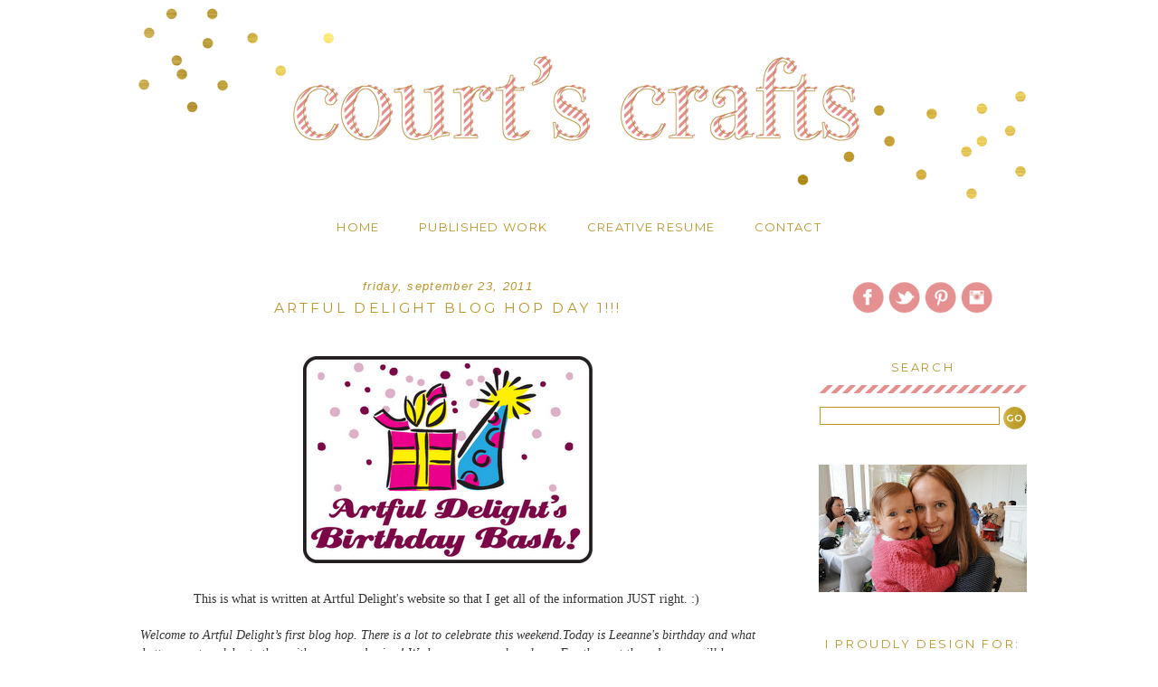

--- FILE ---
content_type: text/html; charset=UTF-8
request_url: https://courtscrafts.blogspot.com/2011/09/artful-delight-blog-hop-day-1.html
body_size: 24201
content:
<!DOCTYPE html>
<html dir='ltr' xmlns='http://www.w3.org/1999/xhtml' xmlns:b='http://www.google.com/2005/gml/b' xmlns:data='http://www.google.com/2005/gml/data' xmlns:expr='http://www.google.com/2005/gml/expr'>
<head>
<link href='https://www.blogger.com/static/v1/widgets/55013136-widget_css_bundle.css' rel='stylesheet' type='text/css'/>
<link href="//fonts.googleapis.com/css?family=Montserrat" rel="stylesheet" type="text/css">
<meta content='text/html; charset=UTF-8' http-equiv='Content-Type'/>
<meta content='blogger' name='generator'/>
<link href='https://courtscrafts.blogspot.com/favicon.ico' rel='icon' type='image/x-icon'/>
<link href='http://courtscrafts.blogspot.com/2011/09/artful-delight-blog-hop-day-1.html' rel='canonical'/>
<link rel="alternate" type="application/atom+xml" title="Court&#39;s Crafts - Atom" href="https://courtscrafts.blogspot.com/feeds/posts/default" />
<link rel="alternate" type="application/rss+xml" title="Court&#39;s Crafts - RSS" href="https://courtscrafts.blogspot.com/feeds/posts/default?alt=rss" />
<link rel="service.post" type="application/atom+xml" title="Court&#39;s Crafts - Atom" href="https://www.blogger.com/feeds/3305330356661867509/posts/default" />

<link rel="alternate" type="application/atom+xml" title="Court&#39;s Crafts - Atom" href="https://courtscrafts.blogspot.com/feeds/2319102092643092704/comments/default" />
<!--Can't find substitution for tag [blog.ieCssRetrofitLinks]-->
<link href='https://blogger.googleusercontent.com/img/b/R29vZ2xl/AVvXsEj3U-Qt3PyNA0voujgn02tmcINwF8kE9C3ynNNQcH_JAbKtkPPSHtgeJ_QWqmavYhVz37UMIhcBrhUENh-rEUNfiGFCPONhRTxU4rT0VtqJA503IH0xOt8HkvhQzbGxLLtynovcN1aF-FVq/s1600/ArtfulBirthdayBashDay.png' rel='image_src'/>
<meta content='http://courtscrafts.blogspot.com/2011/09/artful-delight-blog-hop-day-1.html' property='og:url'/>
<meta content='Artful Delight Blog Hop Day 1!!!' property='og:title'/>
<meta content='         This is what is written at Artful Delight&#39;s website so that I get all of the information JUST right. :)          Welcome to Artful ...' property='og:description'/>
<meta content='https://blogger.googleusercontent.com/img/b/R29vZ2xl/AVvXsEj3U-Qt3PyNA0voujgn02tmcINwF8kE9C3ynNNQcH_JAbKtkPPSHtgeJ_QWqmavYhVz37UMIhcBrhUENh-rEUNfiGFCPONhRTxU4rT0VtqJA503IH0xOt8HkvhQzbGxLLtynovcN1aF-FVq/w1200-h630-p-k-no-nu/ArtfulBirthdayBashDay.png' property='og:image'/>
<title>Court's Crafts: Artful Delight Blog Hop Day 1!!!</title>
<link href='https://blogger.googleusercontent.com/img/b/R29vZ2xl/AVvXsEhF5y0ncelYPceRIy9zo1c6nLy9ROjMuemk4T5nWE6_f2yT-NAFswUrcUtSZYERTamXK8ZOnAk2a2GrrVPb10m25A57wNQjhJrjDhaE8NdWtQSJVob_ZfV8G5icPhcclO8YdujyD4f35W4/s1600/favicon.png' rel='shortcut icon' type='image/vnd.microsoft.icon'/>
<meta content='' name='description'/>
<style id='page-skin-1' type='text/css'><!--
/*
-----------------------------------------------
Name:     Kate Premade
Designer: Designer Blogs/Lindsey
URL:      www.designerblogs.com
Date:     Apr 2014
----------------------------------------------- */
/* Variable definitions
====================
<Variable name="bgcolor" description="Page Background Color"
type="color" default="#fff">
<Variable name="datecolor" description="Post Date Color"
type="color" default="#fff">
<Variable name="textcolor" description="Text Color"
type="color" default="#333">
<Variable name="linkcolor" description="Link Color"
type="color" default="#58a">
<Variable name="pagetitlecolor" description="Blog Title Color"
type="color" default="#666">
<Variable name="descriptioncolor" description="Blog Description Color"
type="color" default="#999">
<Variable name="posttitlecolor" description="Post Title Color"
type="color" default="#c60">
<Variable name="bordercolor" description="Border Color"
type="color" default="#ccc">
<Variable name="sidebarcolor" description="Sidebar Title Color"
type="color" default="#999">
<Variable name="sidebartextcolor" description="Sidebar Text Color"
type="color" default="#666">
<Variable name="linkhovercolor" description="Link Hover Color"
type="color" default="#999">
<Variable name="bodyfont" description="Text Font"
type="font" default="normal normal 100% Century Gothic, Georgia, Trebuchet, Arial, Verdana, Sans-serif">
<Variable name="headerfont" description="Header Font"
type="font"
default="normal normal 78% Century Gothic, Georgia, Trebuchet, Arial, Verdana, Sans-serif">
<Variable name="pagetitlefont" description="Blog Title Font"
type="font"
default="normal normal 200% Century Gothic, Georgia, Trebuchet, Arial, Verdana, Sans-serif">
<Variable name="descriptionfont" description="Blog Description Font"
type="font"
default="normal normal 78% Century Gothic, Georgia, Trebuchet, Arial, Verdana, Sans-serif">
<Variable name="postfooterfont" description="Post Footer Font"
type="font"
default="normal normal 78% Century Gothic, Georgia, Trebuchet, Arial, Verdana, Sans-serif">
<Variable name="datefont" description="Date Font"
type="font"
default="normal normal 78% Century Gothic, Georgia, Trebuchet, Arial, Verdana, Sans-serif">
<Variable name="posttitlefont" description="Post Title Font"
type="font"
default="normal normal 78%  Century Gothic, Georgia, Trebuchet, Arial, Verdana, Sans-serif">
<Variable name="sidebartextfont" description="Sidebar Text Font"
type="font"
default="normal normal 78%  Century Gothic, Georgia, Trebuchet, Arial, Verdana, Sans-serif">
<Variable name="sidebartitlefont" description="Sidebar Title Font"
type="font"
default="normal normal 78%   Century Gothic, Georgia, Trebuchet, Arial, Verdana, Sans-serif">
<Variable name="startSide" description="Side where text starts in blog language"
type="automatic" default="left">
<Variable name="endSide" description="Side where text ends in blog language"
type="automatic" default="right">
*/
/* Use this with templates/template-twocol.html */
/* Remove this line next if you want to see blogger's navbar */
#navbar-iframe { display: none !important; }
body, .body-fauxcolumn-outer {
background: url();
margin:0;
color:#333333;
font:x-small Georgia Serif;
font-size/* */:/**/small;
font-size: /**/small;
text-align: center;
}
a:link {
color:#bb9529;
text-decoration:none;
}
a:visited {
color:#bb9529;
text-decoration:none;
}
a:hover {
color:#e59191;
text-decoration:none;
}
a img {
border-width:0;
}
/* Header
-----------------------------------------------
*/
#header-wrapper {
width:1000px;
height:230px;
margin:0 auto 0px;
}
#header-inner {
width: 1000px !important;
background-position: center;
margin-left: auto;
margin-right: auto;
}
#header {
margin: 0px;
height:265px;
margin-top:0px;
border: 0px solid #bba68a;
text-align: center;
color:#b09b81;
padding-bottom:0px;
}
#header h1 {
margin:0px 0px 0;
padding:0px 0px 0em;
max-width:1000px;
line-height:1.2em;
text-transform:lowercase;
letter-spacing:0em;
padding-top:75px;
font: normal normal 275% century gothic, georgia, sans-serif;
color: #ffffff;
text-align:center;
}
#header a {
color:#b09b81;
text-decoration:none;
}
#header a:hover {
color:#b09b81;
}
#header .description {
margin:0px 0px 0px 0px;
margin-bottom:20px;
margin-top:-20px;
text-transform:uppercase;
text-align: center;
letter-spacing:.5em;
line-height: 1.4em;
font: normal normal 425% century gothic, georgia, sans-serif;
color: #ffffff;
}
#header img {
margin-left: 0px;
margin-right: 0px;
}
/* Outer-Wrapper
----------------------------------------------- */
#outer-wrapper {
width: 1000px;
margin:0 auto;
padding:0px;
text-align:left;
border: 0px solid #bba68a;
font: normal normal 13px Century Gothic, Georgia, Trebuchet, Arial, Verdana, Sans-serif;
padding-bottom:0px;
margin-top:0px;
margin-bottom: 0px;
background: #ffffff;
}
#main-wrapper {
width: 700px;
float: left;
margin-left: 5px;
margin-top:30px;
padding-right: 30px;
border-right: 0px solid #bba68a;
word-wrap: break-word; /* fix for long text breaking sidebar float in IE */
overflow: hidden;     /* fix for long non-text content breaking IE sidebar float */
}
#sidebar-wrapper {
width: 230px;
float: right;
margin-right:5px;
margin-top:50px;
word-wrap: break-word; /* fix for long text breaking sidebar float in IE */
overflow: hidden;      /* fix for long non-text content breaking IE sidebar float */
}
/* Headings
----------------------------------------------- */
h2 {
background: url("https://blogger.googleusercontent.com/img/b/R29vZ2xl/AVvXsEgX9wSG9DCaJRO-bEis9LaFF53MSiv_5NKP-nGzPB0XiE8znjz5RZ836MK0i_9aIV4x8gJ57RkPOee2rTUZgda0b_vVUmVzfRk-y1CLjd97qAAKmfL3QibAlrDW7AUXL5uJb8BzXN18KIH3/s1600/divider.png") no-repeat scroll center bottom;
color:#bb9529;
font-family: Montserrat, century gothic, georgia, sans-serif;
font-size: 13px;
font-weight: 400;
height: 30px;
letter-spacing: .2em;
line-height: 1em;
margin: 0 0 5px;
margin-bottom: 15px;
padding: 7px 0 5px;
text-align: center;
text-transform: uppercase;
}
/* Posts
-----------------------------------------------
*/
h2.date-header {
margin:1em 0 .5em;
margin-bottom:-20px;
color:#bb9529;
background:none;
text-transform:lowercase;
font: italic normal 100% georgia, century gothic, sans-serif;
letter-spacing:.1em;
text-align:center;
}
.post {
background: url();
background-repeat: no-repeat;
background-position: bottom center;
margin:.5em 0 1.5em;
padding-bottom:1em;
}
.post h3 {
margin:.25em 0 0;
padding:0 0 0px;
font-weight:normal;
line-height:1.4em;
color: #bb9529;
font: normal normal 120% Montserrat, century gothic, georgia, sans-serif;
text-transform:uppercase;
text-align:center;
letter-spacing:.2em;
margin-top:0px;
margin-bottom:20px;
}
.post h3 a, .post h3 a:visited, .post h3 strong {
display:block;
text-decoration:none;
color:#bb9529;
font-weight:normal;
text-align:center;
}
.post h3 strong, .post h3 a:hover {
color: #e59191;
text-align:center;
}
.post-body {
margin:0 0 .75em;
line-height:1.6em;
}
.post-body blockquote {
line-height:1.3em;
}
.post-footer {
border-top: 1px solid #bba68a;
margin: .75em 0;
padding-top: 10px;
color:#bb9529;
text-transform:uppercase;
font: normal normal 90% Montserrat, century gothic, georgia, sans-serif;
letter-spacing:.1em;
text-align:center;
line-height: 1.4em;
}
.comment-link {
margin-left:0em;
}
.post img, table.tr-caption-container {
padding:4px;
border:0px solid #bba68a;
}
.tr-caption-container img {
border: none;
padding: 0;
}
.post blockquote {
margin:1em 20px;
}
.post blockquote p {
margin:.75em 0;
}
/* Comments
----------------------------------------------- */
#comments h4 {
margin:1em 0;
font-weight: bold;
line-height: 1.4em;
text-transform:uppercase;
letter-spacing:.2em;
color: #bb9529;
}
#comments-block {
margin:1em 0 1.5em;
line-height:1.6em;
}
#comments-block .comment-author {
margin:.5em 0;
}
#comments-block .comment-body {
margin:.25em 0 0;
}
#comments-block .comment-footer {
margin:-.25em 0 2em;
line-height: 1.4em;
text-transform:uppercase;
letter-spacing:.1em;
}
#comments-block .comment-body p {
margin:0 0 .75em;
}
.deleted-comment {
font-style:italic;
color:gray;
}
#blog-pager-newer-link {
float: left;
}
#blog-pager-older-link {
float: right;
}
#blog-pager {
text-align: center;
}
.feed-links {
clear: both;
line-height: 2.5em;
}
/* Sidebar Content
----------------------------------------------- */
.sidebar {
color: #333333;
line-height: 1.5em;
}
.sidebar ul {
list-style:none;
margin:0 0 0;
padding:0 0 0;
}
.sidebar li {
margin:0;
padding-top:0em;
padding-right:0;
padding-bottom:.25em;
padding-left:15px;
text-indent:0px;
line-height:1.5em;
}
.main .widget {
border-bottom:0px dotted #bba68a;
margin:0 0 1.5em;
padding:0 0 1.5em;
}
.sidebar .widget {
border-bottom:0px dotted #bba68a;
margin:0 0 1.5em;
padding:0 0 1.5em;
}
.main .Blog {
border-bottom-width: 0;
}
/* Profile
----------------------------------------------- */
.profile-img {
float: left;
margin-top: 0;
margin-right: 5px;
margin-bottom: 5px;
margin-left: 0;
padding: 2px;
border: 1px solid #bba68a;
}
.profile-data {
margin:0;
text-transform:uppercase;
letter-spacing:.1em;
font: normal normal 90% Montserrat, century gothic, georgia, sans-serif;
color: #bb9529;
font-weight: normal;
line-height: 1.6em;
}
.profile-datablock {
margin:.5em 0 .5em;
}
.profile-textblock {
margin: 0em 0;
line-height: 1.4em;
}
.profile-link {
font: normal normal 90% Montserrat, century gothic, georgia, sans-serif;
text-transform: uppercase;
letter-spacing: .1em;
}
/* Footer
----------------------------------------------- */
#footer {
width:750px;
clear:both;
margin:0 auto;
padding:0 0 28px;
line-height: 1.6em;
text-transform:auto;
letter-spacing:0em;
text-align: center;
}
.PageList {text-align:center!important;
}
.PageList li {display:inline !important; float:none !important; padding:0px 0px 0px 10px; font-size: 13px;
}
.PageList {text-align:center!important; margin-top:1em; margin-right:0em; text-transform: uppercase; font-family: montserrat, century gothic, georgia, sans serif; letter-spacing:.1em;
}
.PageList li a{
color:#bb9529;
}
.PageList li a:hover {
color:#e59191;
--></style>
<link href='https://www.blogger.com/dyn-css/authorization.css?targetBlogID=3305330356661867509&amp;zx=7ab35239-ab92-46c7-9595-e2fa7dc9df2f' media='none' onload='if(media!=&#39;all&#39;)media=&#39;all&#39;' rel='stylesheet'/><noscript><link href='https://www.blogger.com/dyn-css/authorization.css?targetBlogID=3305330356661867509&amp;zx=7ab35239-ab92-46c7-9595-e2fa7dc9df2f' rel='stylesheet'/></noscript>
<meta name='google-adsense-platform-account' content='ca-host-pub-1556223355139109'/>
<meta name='google-adsense-platform-domain' content='blogspot.com'/>

<!-- data-ad-client=ca-pub-2949176362382884 -->

</head>
<body>
<div class='navbar section' id='navbar'><div class='widget Navbar' data-version='1' id='Navbar1'><script type="text/javascript">
    function setAttributeOnload(object, attribute, val) {
      if(window.addEventListener) {
        window.addEventListener('load',
          function(){ object[attribute] = val; }, false);
      } else {
        window.attachEvent('onload', function(){ object[attribute] = val; });
      }
    }
  </script>
<div id="navbar-iframe-container"></div>
<script type="text/javascript" src="https://apis.google.com/js/platform.js"></script>
<script type="text/javascript">
      gapi.load("gapi.iframes:gapi.iframes.style.bubble", function() {
        if (gapi.iframes && gapi.iframes.getContext) {
          gapi.iframes.getContext().openChild({
              url: 'https://www.blogger.com/navbar/3305330356661867509?po\x3d2319102092643092704\x26origin\x3dhttps://courtscrafts.blogspot.com',
              where: document.getElementById("navbar-iframe-container"),
              id: "navbar-iframe"
          });
        }
      });
    </script><script type="text/javascript">
(function() {
var script = document.createElement('script');
script.type = 'text/javascript';
script.src = '//pagead2.googlesyndication.com/pagead/js/google_top_exp.js';
var head = document.getElementsByTagName('head')[0];
if (head) {
head.appendChild(script);
}})();
</script>
</div></div>
<div id='header-wrapper'>
<div class='header section' id='header'><div class='widget Header' data-version='1' id='Header1'>
<div id='header-inner'>
<a href='https://courtscrafts.blogspot.com/' style='display: block'>
<img alt='Court&#39;s Crafts' height='230px; ' id='Header1_headerimg' src='https://blogger.googleusercontent.com/img/b/R29vZ2xl/AVvXsEgB1izwQ1CIMLcCPB850BWslBE3WCssFuDnFBLTOPF_RLRzo_Ez-BMChLhZaMjvqqGTVWbX6DdVwp-GUdkdsZOffGFbVBU887ulj7eNrtZO88EgWB_2pb-ms7Cci1u4siuaqUSRv-NbiI3d/s1600/stripedheader.png' style='display: block' width='1000px; '/>
</a>
</div>
</div></div>
</div>
<div id='outer-wrapper'><div id='wrap2'>
<!-- skip links for text browsers -->
<span id='skiplinks' style='display:none;'>
<a href='#main'>skip to main </a> |
      <a href='#sidebar'>skip to sidebar</a>
</span>
<div id='content-wrapper'>
<div id='crosscol-wrapper' style='text-align:center'>
<div class='crosscol section' id='crosscol'><div class='widget PageList' data-version='1' id='PageList1'>
<h2>Pages</h2>
<div class='widget-content'>
<ul>
<li>
<a href='https://courtscrafts.blogspot.com/'>Home</a>
</li>
<li>
<a href='https://courtscrafts.blogspot.com/p/published-work.html'>Published Work</a>
</li>
<li>
<a href='https://courtscrafts.blogspot.com/p/creative-timelineresume.html'>Creative Resume</a>
</li>
<li>
<a href='https://courtscrafts.blogspot.com/p/contact.html'>Contact</a>
</li>
</ul>
<div class='clear'></div>
</div>
</div></div>
</div>
<div id='main-wrapper'>
<div class='main section' id='main'><div class='widget Blog' data-version='1' id='Blog1'>
<div class='blog-posts hfeed'>

          <div class="date-outer">
        
<h2 class='date-header'><span>Friday, September 23, 2011</span></h2>

          <div class="date-posts">
        
<div class='post-outer'>
<div class='post hentry' itemprop='blogPost' itemscope='itemscope' itemtype='http://schema.org/BlogPosting'>
<meta content='https://blogger.googleusercontent.com/img/b/R29vZ2xl/AVvXsEj3U-Qt3PyNA0voujgn02tmcINwF8kE9C3ynNNQcH_JAbKtkPPSHtgeJ_QWqmavYhVz37UMIhcBrhUENh-rEUNfiGFCPONhRTxU4rT0VtqJA503IH0xOt8HkvhQzbGxLLtynovcN1aF-FVq/s72-c/ArtfulBirthdayBashDay.png' itemprop='image_url'/>
<meta content='3305330356661867509' itemprop='blogId'/>
<meta content='2319102092643092704' itemprop='postId'/>
<a name='2319102092643092704'></a>
<h3 class='post-title entry-title' itemprop='name'>
Artful Delight Blog Hop Day 1!!!
</h3>
<div class='post-header'>
<div class='post-header-line-1'></div>
</div>
<div class='post-body entry-content' id='post-body-2319102092643092704' itemprop='description articleBody'>
<br />
<div class="separator" style="clear: both; text-align: center;">
<a href="https://blogger.googleusercontent.com/img/b/R29vZ2xl/AVvXsEj3U-Qt3PyNA0voujgn02tmcINwF8kE9C3ynNNQcH_JAbKtkPPSHtgeJ_QWqmavYhVz37UMIhcBrhUENh-rEUNfiGFCPONhRTxU4rT0VtqJA503IH0xOt8HkvhQzbGxLLtynovcN1aF-FVq/s1600/ArtfulBirthdayBashDay.png" imageanchor="1" style="margin-left: 1em; margin-right: 1em;"><img border="0" src="https://blogger.googleusercontent.com/img/b/R29vZ2xl/AVvXsEj3U-Qt3PyNA0voujgn02tmcINwF8kE9C3ynNNQcH_JAbKtkPPSHtgeJ_QWqmavYhVz37UMIhcBrhUENh-rEUNfiGFCPONhRTxU4rT0VtqJA503IH0xOt8HkvhQzbGxLLtynovcN1aF-FVq/s1600/ArtfulBirthdayBashDay.png" /></a></div>
<div class="separator" style="clear: both; text-align: center;">
<br /></div>
<div class="separator" style="clear: both; text-align: center;">
<span class="Apple-style-span" style="color: #333333; line-height: 21px;"></span></div>
<div class="MsoNormal" style="font-family: Georgia, Utopia, 'Palatino Linotype', Palatino, serif; font-size: 14px;">
<div style="text-align: center;">
This is what is written at Artful Delight's website so that I get all of the information JUST right. :)&nbsp;</div>
</div>
<div class="MsoNormal" style="font-family: Georgia, Utopia, 'Palatino Linotype', Palatino, serif; font-size: 14px;">
<div style="text-align: center;">
<br /></div>
</div>
<div class="MsoNormal" style="font-family: Georgia, Utopia, 'Palatino Linotype', Palatino, serif; font-size: 14px;">
<div style="text-align: center;">
<i>Welcome to Artful Delight&#8217;s first blog hop.&nbsp;There is a lot to celebrate this weekend.Today is Leeanne's birthday and what better way to celebrate than with games and prizes!&nbsp;We hope you can play along.&nbsp;For the next three days we will have a challenge each day.&nbsp;Play along with the challenges for your chance to win the GRAND PRIZE!!!&nbsp;Each day we will have some awesome inspiration, hop along with us and leave some comments.&nbsp;Random commenters will be chosen for a chance to win prizes.&nbsp;<span style="font-family: Wingdings;"></span>We<span style="text-decoration: underline;">&nbsp;</span>will be also be announcing the new Delightful Designers today.&nbsp;We will end the weekend on Sunday with the October kit reveal and our final challenge.</i></div>
<div style="text-align: center;">
<i><br /></i></div>
</div>
<div class="MsoNormal" style="font-family: Georgia, Utopia, 'Palatino Linotype', Palatino, serif; font-size: 14px;">
<div style="text-align: center;">
<i>The challenges will remain open to play along with until September 30.&nbsp;All winners and prizes will be announced on Artful Delight's blog the evening of September 30<sup>th</sup>.</i></div>
<div style="text-align: center;">
<i><br /></i></div>
</div>
<div class="MsoNormal" style="font-family: Georgia, Utopia, 'Palatino Linotype', Palatino, serif; font-size: 14px;">
<div style="text-align: center;">
<i>So who wants to know what the GRAND PRIZE is?&nbsp;Are you ready for it&#8230;&#8230;..the winner of the grand prize will receive a 6 month subscription to Artful Delight kits!!!!&nbsp;All you have to do it play along with the challenges.&nbsp;You can play along with one or all three for more chances.&nbsp;Just upload your project in the linky tool on Artful Delight's blog (in the sidebar) for your chance to win.&nbsp;Please label it with the challenge you are playing along with and your name.</i></div>
<div style="text-align: center;">
<i><br /></i></div>
</div>
<div class="MsoNormal" style="font-family: Georgia, Utopia, 'Palatino Linotype', Palatino, serif; font-size: 14px;">
<div style="text-align: center;">
<i>So who&#8217;s ready for some fun?&nbsp;Below is a list of participants for our blog hop.&nbsp;Hop along and meet our new designers and also ++see some great inspiration.</i></div>
</div>
<div class="MsoNormal" style="font-family: Georgia, Utopia, 'Palatino Linotype', Palatino, serif; font-size: 14px;">
<i><br /></i></div>
<div class="MsoNormal">
<div style="text-align: center;">
<i><span class="Apple-style-span" style="font-family: Times, 'Times New Roman', serif; font-size: large;"><b>Today's challenge is a sketch challenge!</b></span></i></div>
</div>
<br />
<div class="separator" style="clear: both; text-align: center;">
<a href="https://blogger.googleusercontent.com/img/b/R29vZ2xl/AVvXsEga0WZRyUQscHLCEU5wvGqf7iybm_m327x3GWE1CiC9qX8jzfWn15Il0G_2wQwf3E5pBgy2YVd09_xHQAGbkCND99hw_sNcHtqJNtw6mTUxlDLRX1WOngsiiVJ-0EYLBCH0_H1jMw3K1Waj/s1600/ArtfulDelight-Sketch_for_blog_hop.jpg" imageanchor="1" style="margin-left: 1em; margin-right: 1em;"><img border="0" src="https://blogger.googleusercontent.com/img/b/R29vZ2xl/AVvXsEga0WZRyUQscHLCEU5wvGqf7iybm_m327x3GWE1CiC9qX8jzfWn15Il0G_2wQwf3E5pBgy2YVd09_xHQAGbkCND99hw_sNcHtqJNtw6mTUxlDLRX1WOngsiiVJ-0EYLBCH0_H1jMw3K1Waj/s1600/ArtfulDelight-Sketch_for_blog_hop.jpg" /></a></div>
<div class="separator" style="clear: both; margin-bottom: 0px; margin-left: 0px; margin-right: 0px; margin-top: 0px; text-align: center;">
<br /></div>
<div class="separator" style="clear: both; margin-bottom: 0px; margin-left: 0px; margin-right: 0px; margin-top: 0px; text-align: center;">
<br /></div>
<div class="separator" style="clear: both; margin-bottom: 0px; margin-left: 0px; margin-right: 0px; margin-top: 0px; text-align: center;">
<br /></div>
<div class="separator" style="clear: both; margin-bottom: 0px; margin-left: 0px; margin-right: 0px; margin-top: 0px; text-align: center;">
If you got here from <a href="http://thetuckerwolekclan.blogspot.com/">Julie's blog</a>, then you are in the right place! If not, start <a href="http://artfuldelight.blogspot.com/">HERE</a> at the Artful Delight blog.</div>
<div class="separator" style="clear: both; margin-bottom: 0px; margin-left: 0px; margin-right: 0px; margin-top: 0px; text-align: center;">
<b><span class="Apple-style-span" style="font-size: large;"><br /></span></b></div>
<div class="separator" style="clear: both; margin-bottom: 0px; margin-left: 0px; margin-right: 0px; margin-top: 0px; text-align: center;">
<span class="Apple-style-span" style="font-size: large;">It is our lovely leader Leeanne's birthday today!!! HAPPY BIRTHDAY LEEANNE!!! This is actually the birthday card that I made for her! Hopefully it will arrive at her house today! :)&nbsp;</span></div>
<div class="separator" style="clear: both; margin-bottom: 0px; margin-left: 0px; margin-right: 0px; margin-top: 0px; text-align: center;">
<b><span class="Apple-style-span" style="font-size: large;"><br /></span></b></div>
<div class="separator" style="clear: both; margin-bottom: 0px; margin-left: 0px; margin-right: 0px; margin-top: 0px; text-align: center;">
<b><span class="Apple-style-span" style="font-size: large;">Happy Birthday Bee-u-tiful</span></b></div>
<div class="separator" style="clear: both; margin-bottom: 0px; margin-left: 0px; margin-right: 0px; margin-top: 0px; text-align: center;">
<br /></div>
<div class="separator" style="clear: both; margin-bottom: 0px; margin-left: 0px; margin-right: 0px; margin-top: 0px; text-align: center;">
Okay, so I took some liberties with the sketch. The big rectangle is the tree. The small square is the bee. The layer behind it with it's layer is the frame and the background. The circle is the button and the scalloped edge is the twine. The sentiment is where the small rectangle goes on the bottom right. Remember to always use your imagination with sketches! They are meant to kick start YOUR creativity! :)&nbsp;</div>
<div class="separator" style="clear: both; margin-bottom: 0px; margin-left: 0px; margin-right: 0px; margin-top: 0px; text-align: center;">
<br /></div>
<div class="separator" style="clear: both; text-align: center;">
<a href="https://blogger.googleusercontent.com/img/b/R29vZ2xl/AVvXsEjKCbB4eVlQquduHWOtlNABs6rfWyzV6gw_arU9YKPy-HmKkufndhTdiiiZ3yzUQ1vB4E6DH7K_TsJZKgLYd0ikIefYkQqsbfp7su1lckedNc-JilyGmCwr9QZFeILnD6nRzIVDKG9V58Yz/s1600/ArtfulDelight-AprilKit-HappyBirthdayBeeutiful.jpg" imageanchor="1" style="margin-left: 1em; margin-right: 1em;"><img border="0" height="400" src="https://blogger.googleusercontent.com/img/b/R29vZ2xl/AVvXsEjKCbB4eVlQquduHWOtlNABs6rfWyzV6gw_arU9YKPy-HmKkufndhTdiiiZ3yzUQ1vB4E6DH7K_TsJZKgLYd0ikIefYkQqsbfp7su1lckedNc-JilyGmCwr9QZFeILnD6nRzIVDKG9V58Yz/s400/ArtfulDelight-AprilKit-HappyBirthdayBeeutiful.jpg" width="317" /></a></div>
<div class="separator" style="clear: both; text-align: center;">
<br /></div>
<div class="separator" style="clear: both; text-align: left;">
Recipe:&nbsp;</div>
<div class="separator" style="clear: both; text-align: left;">
</div>
<ul>
<li>Artful Delight's April Kit. It's sold out but I just wanted to show those that purchase the kits how useful they can be months later and how great they are! You'll see a different kit each day that I am still creating with because she packs so much into them!&nbsp;</li>
<li>Twine: The Twinery</li>
<li>Sentiments: <a href="http://www.shoppumpkinspice.com/new-release-my-pink-stamper-stamps-sweetest-cupcake.html">My Pink Stamper: Sweetest Cupcakes</a>&#8482; (Happy Birthday) and <a href="http://www.shoppumpkinspice.com/my-pink-stamper-stamps-punnylicious.html">My Pink Stamper: Punny-licious</a>&#8482; (Bee-u-tiful)</li>
</ul>
<br />
<div class="separator" style="clear: both; text-align: left;">
<br /></div>
<div class="separator" style="clear: both; text-align: center;">
******</div>
<div class="separator" style="clear: both; text-align: center;">
<br /></div>
<div class="separator" style="clear: both; text-align: center;">
Artful Delight is having an AMAZING set of Coupon Codes for you to use to purchase kits! This is SUCH a great deal! This is the deal in her own words:</div>
<div class="separator" style="clear: both; text-align: center;">
<br /></div>
<div class="separator" style="clear: both; text-align: center;">
<span class="Apple-style-span" style="color: #333333; font-family: Georgia, Utopia, 'Palatino Linotype', Palatino, serif; font-size: 14px; line-height: 21px;">For 1 week only I am offering pre-payment on subscriptions. There will be an option to purchase a 3, 6, or 12 month subscription with a coupon code for 34% off. I know kind of a weird sale percentage but I am turning 34 on September 23rd so that is where the number came from. The coupon code will be taken off just the price of the subscription and then the full shipping charges will be applied at checkout.<br /><br />So just so you see the savings, there is a $9.35 savings per kit (off the 6 month subscription price) if you pre-pay and use the coupon code. It is only on pre-payment of subscriptions.<br /><br />There will be a 15% coupon code for any purchase over $23.00.<br /><br />The 34% off coupon code is BDAYBASH<br />The 15% off coupon code is BDAYBASH15</span></div>
<div class="separator" style="clear: both; text-align: center;">
<span class="Apple-style-span" style="color: #333333; font-family: Georgia, Utopia, 'Palatino Linotype', Palatino, serif; font-size: 14px; line-height: 21px;"><br /></span></div>
<div class="separator" style="clear: both; text-align: center;">
<span class="Apple-style-span" style="color: #333333; font-family: Georgia, Utopia, 'Palatino Linotype', Palatino, serif; font-size: 14px; line-height: 21px;"><br /></span></div>
<div class="separator" style="clear: both; text-align: center;">
<span class="Apple-style-span" style="color: #333333; line-height: 21px;"><span class="Apple-style-span" style="font-family: Times, 'Times New Roman', serif;">******</span></span></div>
<div class="separator" style="clear: both; text-align: center;">
<br /></div>
<div class="separator" style="clear: both; text-align: center;">
<br /></div>
<div class="separator" style="clear: both; margin-bottom: 0px; margin-left: 0px; margin-right: 0px; margin-top: 0px; text-align: center;">
It is my GREAT honor to introduce you to my sweet, wonderful, talented friend June who will be on the next term of Artful Delight's Design Team! She and I talk almost every day and I have nothing but WONDERFUL things to say about her, her character, sweetness, and creativity! Here is her introduction in her own words.</div>
<div class="separator" style="clear: both; margin-bottom: 0px; margin-left: 0px; margin-right: 0px; margin-top: 0px; text-align: center;">
<br /></div>
<div class="separator" style="clear: both; text-align: center;">
<a href="https://blogger.googleusercontent.com/img/b/R29vZ2xl/AVvXsEjGX84f_f19UUcQyjMtbSAnERE40X93RNY2ryeLqmafv3y2yGCzBqhKNgYppU_2yUgPQmk0tTImVQOJzkcTKGPtd15e9_dQ9lkER5nRrT5CyTFxtvMTVOtVQNVwG50ByycK3INfmo-5LCVw/s1600/cricutpic.JPG" imageanchor="1" style="margin-left: 1em; margin-right: 1em;"><img border="0" src="https://blogger.googleusercontent.com/img/b/R29vZ2xl/AVvXsEjGX84f_f19UUcQyjMtbSAnERE40X93RNY2ryeLqmafv3y2yGCzBqhKNgYppU_2yUgPQmk0tTImVQOJzkcTKGPtd15e9_dQ9lkER5nRrT5CyTFxtvMTVOtVQNVwG50ByycK3INfmo-5LCVw/s1600/cricutpic.JPG" /></a></div>
<div class="separator" style="clear: both; margin-bottom: 0px; margin-left: 0px; margin-right: 0px; margin-top: 0px; text-align: center;">
<br /></div>
<div class="separator" style="clear: both; margin-bottom: 0px; margin-left: 0px; margin-right: 0px; margin-top: 0px; text-align: center;">
<br /></div>
<div class="separator" style="clear: both; margin-bottom: 0px; margin-left: 0px; margin-right: 0px; margin-top: 0px; text-align: center;">
<span class="Apple-style-span" style="font-family: verdana; font-size: 13px;">I am a 44yo paper addict. My newest addiction is Cricut cartridges. I am married to my college sweetheart for the past 20 years. We have a 21yo cat named Skeeziks and 9yo super adorable fraternal twin girls.&nbsp; I am delighted to be a part of the Artful Delight design team!</span></div>
<div class="separator" style="clear: both; margin-bottom: 0px; margin-left: 0px; margin-right: 0px; margin-top: 0px; text-align: center;">
<span class="Apple-style-span" style="font-family: verdana; font-size: 13px;"><br /></span></div>
<div class="separator" style="clear: both; margin-bottom: 0px; margin-left: 0px; margin-right: 0px; margin-top: 0px; text-align: center;">
<span class="Apple-style-span" style="font-family: Times, 'Times New Roman', serif; font-size: large;"><b>Now, hop on over to her blog: <a href="http://simplyelegantpapercrafts.blogspot.com/">Simply Elegant Paper Crafts</a> and see what she created with the sketch!</b></span></div>
<div class="separator" style="clear: both; margin-bottom: 0px; margin-left: 0px; margin-right: 0px; margin-top: 0px; text-align: center;">
<span class="Apple-style-span" style="font-family: Times, 'Times New Roman', serif;"><br /></span></div>
<div class="separator" style="clear: both; margin-bottom: 0px; margin-left: 0px; margin-right: 0px; margin-top: 0px; text-align: center;">
<span class="Apple-style-span" style="font-family: Times, 'Times New Roman', serif; font-size: large;"><i>Don't forget to leave a comment on all the blogs and participate in the challenges!</i></span></div>
<center><img src="//4.bp.blogspot.com/-6FOwwXr4I54/Uz9VpVpi55I/AAAAAAAAFKc/MnBhWdN3jjU/s1600/signature.png" style="border: none; background: transparent;"><br/></center>
<div style='clear: both;'></div>
</div>
<center><a style='color:#bb9529; text-transform:uppercase; font-family: Montserrat, century gothic, georgia, sans-serif; letter-spacing:.1em;'>SHARE THIS POST -</a>
<a class='facebook' href='http://www.facebook.com/sharer.php?u=https://courtscrafts.blogspot.com/2011/09/artful-delight-blog-hop-day-1.html&t=Artful Delight Blog Hop Day 1!!!' rel='nofollow' style='border: none; color:$linkcolor; text-transform:uppercase; font-family: Montserrat, century gothic, georgia, sans-serif; letter-spacing:.1em; padding:0px 0px 0px 5px' target='_blank' title='Share on Facebook'>{FACEBOOK}</a>
<a class='twitter' href='https://twitter.com/share?url=https://courtscrafts.blogspot.com/2011/09/artful-delight-blog-hop-day-1.html&title=Artful Delight Blog Hop Day 1!!!' rel='nofollow' style='border: none; color:$linkcolor; text-transform:uppercase; font-family: Montserrat, century gothic, georgia, sans-serif; letter-spacing:.1em; padding:0px 0px 0px 10px' target='_blank' title='Tweet This'>{TWITTER}</a>
<a class='pint-er-est' href='javascript:void((function()%7Bvar%20e=document.createElement(&#39;script&#39;);e.setAttribute(&#39;type&#39;,&#39;text/javascript&#39;);e.setAttribute(&#39;charset&#39;,&#39;UTF-8&#39;);e.setAttribute(&#39;src&#39;,&#39;http://assets.pinterest.com/js/pinmarklet.js?r=&#39;+Math.random()*99999999);document.body.appendChild(e)%7D)());' style='border: none; color:$linkcolor; text-transform:uppercase; font-family: Montserrat, century gothic, georgia, sans-serif; letter-spacing:.1em; padding:0px 0px 0px 10px' title='Pin This'>{PINTEREST}</a></center>
<div class='post-footer'>
<div class='post-footer-line post-footer-line-1'><span class='post-author vcard'>
Posted by
<span class='fn' itemprop='author' itemscope='itemscope' itemtype='http://schema.org/Person'>
<meta content='https://www.blogger.com/profile/15205846085978372872' itemprop='url'/>
<a href='https://www.blogger.com/profile/15205846085978372872' rel='author' title='author profile'>
<span itemprop='name'>Court</span>
</a>
</span>
</span>
<span class='post-timestamp'>
at
<meta content='https://courtscrafts.blogspot.com/2011/09/artful-delight-blog-hop-day-1.html' itemprop='url'/>
<a class='timestamp-link' href='https://courtscrafts.blogspot.com/2011/09/artful-delight-blog-hop-day-1.html' rel='bookmark' title='permanent link'><abbr class='published' itemprop='datePublished' title='2011-09-23T03:00:00-07:00'>3:00&#8239;AM</abbr></a>
</span>
<span class='post-comment-link'>
</span>
<span class='post-icons'>
<span class='item-control blog-admin pid-562792049'>
<a href='https://www.blogger.com/post-edit.g?blogID=3305330356661867509&postID=2319102092643092704&from=pencil' title='Edit Post'>
<img alt='' class='icon-action' height='18' src='https://resources.blogblog.com/img/icon18_edit_allbkg.gif' width='18'/>
</a>
</span>
</span>
<div class='post-share-buttons goog-inline-block'>
</div></div>
<div class='post-footer-line post-footer-line-2'><span class='post-labels'>
Labels:
<a href='https://courtscrafts.blogspot.com/search/label/Artful%20Delight%3A%20April%20Kit' rel='tag'>Artful Delight: April Kit</a>,
<a href='https://courtscrafts.blogspot.com/search/label/My%20Pink%20Stamper%3A%20Punny-licious' rel='tag'>My Pink Stamper: Punny-licious</a>,
<a href='https://courtscrafts.blogspot.com/search/label/My%20Pink%20Stamper%3A%20Sweetest%20Cupcakes' rel='tag'>My Pink Stamper: Sweetest Cupcakes</a>,
<a href='https://courtscrafts.blogspot.com/search/label/Twinery' rel='tag'>Twinery</a>
</span>
</div>
<div class='post-footer-line post-footer-line-3'><span class='post-location'>
</span>
</div>
</div>
</div>
<div class='comments' id='comments'>
<a name='comments'></a>
<h4>25 comments:</h4>
<div id='Blog1_comments-block-wrapper'>
<dl class='avatar-comment-indent' id='comments-block'>
<dt class='comment-author ' id='c4906333738605738616'>
<a name='c4906333738605738616'></a>
<div class="avatar-image-container vcard"><span dir="ltr"><a href="https://www.blogger.com/profile/01592512706384725633" target="" rel="nofollow" onclick="" class="avatar-hovercard" id="av-4906333738605738616-01592512706384725633"><img src="https://resources.blogblog.com/img/blank.gif" width="35" height="35" class="delayLoad" style="display: none;" longdesc="//blogger.googleusercontent.com/img/b/R29vZ2xl/AVvXsEgOA2D4ww6KIY6A3k8UcwEKLd35VuDVDqaS4BlscWEcVWiH6KdpuoDzU6QzDq5y-FSpdyC1wMGA1XcDUNRR9XfBMhTnC53EOxPLSdjm_pqGXw63oSEQ2tsDTQcue_snLA/s45-c/blogpic2010.JPG" alt="" title="June Houck">

<noscript><img src="//blogger.googleusercontent.com/img/b/R29vZ2xl/AVvXsEgOA2D4ww6KIY6A3k8UcwEKLd35VuDVDqaS4BlscWEcVWiH6KdpuoDzU6QzDq5y-FSpdyC1wMGA1XcDUNRR9XfBMhTnC53EOxPLSdjm_pqGXw63oSEQ2tsDTQcue_snLA/s45-c/blogpic2010.JPG" width="35" height="35" class="photo" alt=""></noscript></a></span></div>
<a href='https://www.blogger.com/profile/01592512706384725633' rel='nofollow'>June Houck</a>
said...
</dt>
<dd class='comment-body' id='Blog1_cmt-4906333738605738616'>
<p>
Court, you are the sweetest!!!  I absolutely love your version of the sketch&#8230;you have oodles of creativity and vision.  Love you!!!
</p>
</dd>
<dd class='comment-footer'>
<span class='comment-timestamp'>
<a href='https://courtscrafts.blogspot.com/2011/09/artful-delight-blog-hop-day-1.html?showComment=1316773219963#c4906333738605738616' title='comment permalink'>
September 23, 2011 at 3:20&#8239;AM
</a>
<span class='item-control blog-admin pid-447160196'>
<a class='comment-delete' href='https://www.blogger.com/comment/delete/3305330356661867509/4906333738605738616' title='Delete Comment'>
<img src='https://resources.blogblog.com/img/icon_delete13.gif'/>
</a>
</span>
</span>
</dd>
<dt class='comment-author ' id='c5507641358348009397'>
<a name='c5507641358348009397'></a>
<div class="avatar-image-container avatar-stock"><span dir="ltr"><a href="https://www.blogger.com/profile/15213542637927420582" target="" rel="nofollow" onclick="" class="avatar-hovercard" id="av-5507641358348009397-15213542637927420582"><img src="//www.blogger.com/img/blogger_logo_round_35.png" width="35" height="35" alt="" title="Unknown">

</a></span></div>
<a href='https://www.blogger.com/profile/15213542637927420582' rel='nofollow'>Unknown</a>
said...
</dt>
<dd class='comment-body' id='Blog1_cmt-5507641358348009397'>
<p>
Court, what a super sweet card!! Great job taking the sketch and being so creative with it!!
</p>
</dd>
<dd class='comment-footer'>
<span class='comment-timestamp'>
<a href='https://courtscrafts.blogspot.com/2011/09/artful-delight-blog-hop-day-1.html?showComment=1316781677157#c5507641358348009397' title='comment permalink'>
September 23, 2011 at 5:41&#8239;AM
</a>
<span class='item-control blog-admin pid-1804906453'>
<a class='comment-delete' href='https://www.blogger.com/comment/delete/3305330356661867509/5507641358348009397' title='Delete Comment'>
<img src='https://resources.blogblog.com/img/icon_delete13.gif'/>
</a>
</span>
</span>
</dd>
<dt class='comment-author ' id='c6139490508256418999'>
<a name='c6139490508256418999'></a>
<div class="avatar-image-container vcard"><span dir="ltr"><a href="https://www.blogger.com/profile/07795861502112973667" target="" rel="nofollow" onclick="" class="avatar-hovercard" id="av-6139490508256418999-07795861502112973667"><img src="https://resources.blogblog.com/img/blank.gif" width="35" height="35" class="delayLoad" style="display: none;" longdesc="//blogger.googleusercontent.com/img/b/R29vZ2xl/AVvXsEhzPxeCbdVgKVQBQpERTLB9f_kPmhYtxSFVDk1PKUDlaf-swSgvb7D6YFLuDcCXp39zB0b0bIZJGdwv8MgoIKmsusBbXLC1RyEq-fGYBgb9r-YT_aTKJ7pKhovF2to/s45-c/10.jpg" alt="" title="Amanda Johnson">

<noscript><img src="//blogger.googleusercontent.com/img/b/R29vZ2xl/AVvXsEhzPxeCbdVgKVQBQpERTLB9f_kPmhYtxSFVDk1PKUDlaf-swSgvb7D6YFLuDcCXp39zB0b0bIZJGdwv8MgoIKmsusBbXLC1RyEq-fGYBgb9r-YT_aTKJ7pKhovF2to/s45-c/10.jpg" width="35" height="35" class="photo" alt=""></noscript></a></span></div>
<a href='https://www.blogger.com/profile/07795861502112973667' rel='nofollow'>Amanda Johnson</a>
said...
</dt>
<dd class='comment-body' id='Blog1_cmt-6139490508256418999'>
<p>
That card is adorable!!!
</p>
</dd>
<dd class='comment-footer'>
<span class='comment-timestamp'>
<a href='https://courtscrafts.blogspot.com/2011/09/artful-delight-blog-hop-day-1.html?showComment=1316783513983#c6139490508256418999' title='comment permalink'>
September 23, 2011 at 6:11&#8239;AM
</a>
<span class='item-control blog-admin pid-747076234'>
<a class='comment-delete' href='https://www.blogger.com/comment/delete/3305330356661867509/6139490508256418999' title='Delete Comment'>
<img src='https://resources.blogblog.com/img/icon_delete13.gif'/>
</a>
</span>
</span>
</dd>
<dt class='comment-author ' id='c2118610041271081334'>
<a name='c2118610041271081334'></a>
<div class="avatar-image-container vcard"><span dir="ltr"><a href="https://www.blogger.com/profile/15861608880167115023" target="" rel="nofollow" onclick="" class="avatar-hovercard" id="av-2118610041271081334-15861608880167115023"><img src="https://resources.blogblog.com/img/blank.gif" width="35" height="35" class="delayLoad" style="display: none;" longdesc="//blogger.googleusercontent.com/img/b/R29vZ2xl/AVvXsEhyCErCm1AaQt89IGhHmFylh5GuAJzA2KHrgNMDWUHJhDsfRBStWh17u1EOR3t3PdBze9ogWLZ-gCyNiGM9YH8mceeWx8uDJyR5V7vc8qkgTL4I3cubIV-2ny8qUBcXdTQ/s45-c/diana.jpg" alt="" title="Diana Fisher">

<noscript><img src="//blogger.googleusercontent.com/img/b/R29vZ2xl/AVvXsEhyCErCm1AaQt89IGhHmFylh5GuAJzA2KHrgNMDWUHJhDsfRBStWh17u1EOR3t3PdBze9ogWLZ-gCyNiGM9YH8mceeWx8uDJyR5V7vc8qkgTL4I3cubIV-2ny8qUBcXdTQ/s45-c/diana.jpg" width="35" height="35" class="photo" alt=""></noscript></a></span></div>
<a href='https://www.blogger.com/profile/15861608880167115023' rel='nofollow'>Diana Fisher</a>
said...
</dt>
<dd class='comment-body' id='Blog1_cmt-2118610041271081334'>
<p>
Your card is stunning!!! Just lovely!
</p>
</dd>
<dd class='comment-footer'>
<span class='comment-timestamp'>
<a href='https://courtscrafts.blogspot.com/2011/09/artful-delight-blog-hop-day-1.html?showComment=1316785203461#c2118610041271081334' title='comment permalink'>
September 23, 2011 at 6:40&#8239;AM
</a>
<span class='item-control blog-admin pid-1703338612'>
<a class='comment-delete' href='https://www.blogger.com/comment/delete/3305330356661867509/2118610041271081334' title='Delete Comment'>
<img src='https://resources.blogblog.com/img/icon_delete13.gif'/>
</a>
</span>
</span>
</dd>
<dt class='comment-author ' id='c1381306706621191065'>
<a name='c1381306706621191065'></a>
<div class="avatar-image-container vcard"><span dir="ltr"><a href="https://www.blogger.com/profile/02979068075770253601" target="" rel="nofollow" onclick="" class="avatar-hovercard" id="av-1381306706621191065-02979068075770253601"><img src="https://resources.blogblog.com/img/blank.gif" width="35" height="35" class="delayLoad" style="display: none;" longdesc="//blogger.googleusercontent.com/img/b/R29vZ2xl/AVvXsEhGZN-VCKn9HViEN4ca2aDi1pVl6Hy6QVhZwM_p0RWXrBlmcqbqtrHdQzTCoItc-3qVLpAO2rvGl95BSlIB0lSLXF0MmER0IU9LnFRw5F3mVB8EaDlftROL5zUMt4CQrA/s45-c/Sandi.jpg" alt="" title="Sandi">

<noscript><img src="//blogger.googleusercontent.com/img/b/R29vZ2xl/AVvXsEhGZN-VCKn9HViEN4ca2aDi1pVl6Hy6QVhZwM_p0RWXrBlmcqbqtrHdQzTCoItc-3qVLpAO2rvGl95BSlIB0lSLXF0MmER0IU9LnFRw5F3mVB8EaDlftROL5zUMt4CQrA/s45-c/Sandi.jpg" width="35" height="35" class="photo" alt=""></noscript></a></span></div>
<a href='https://www.blogger.com/profile/02979068075770253601' rel='nofollow'>Sandi</a>
said...
</dt>
<dd class='comment-body' id='Blog1_cmt-1381306706621191065'>
<p>
I love the postage stamp card base you used. And the twine is perfect.  Great card!
</p>
</dd>
<dd class='comment-footer'>
<span class='comment-timestamp'>
<a href='https://courtscrafts.blogspot.com/2011/09/artful-delight-blog-hop-day-1.html?showComment=1316785724638#c1381306706621191065' title='comment permalink'>
September 23, 2011 at 6:48&#8239;AM
</a>
<span class='item-control blog-admin pid-826570963'>
<a class='comment-delete' href='https://www.blogger.com/comment/delete/3305330356661867509/1381306706621191065' title='Delete Comment'>
<img src='https://resources.blogblog.com/img/icon_delete13.gif'/>
</a>
</span>
</span>
</dd>
<dt class='comment-author ' id='c4889296107898288128'>
<a name='c4889296107898288128'></a>
<div class="avatar-image-container vcard"><span dir="ltr"><a href="https://www.blogger.com/profile/01149831860742294982" target="" rel="nofollow" onclick="" class="avatar-hovercard" id="av-4889296107898288128-01149831860742294982"><img src="https://resources.blogblog.com/img/blank.gif" width="35" height="35" class="delayLoad" style="display: none;" longdesc="//blogger.googleusercontent.com/img/b/R29vZ2xl/AVvXsEjn38Xde_NjvWY97eClgGOOUOPx5ZUDPNAvNIgYqm1Hnu9AGoj2WfJT-ABd6Z9No3VLbIaDUILYcB94YHDldYBawTVcz2ermEngraO_WPOTkzWNkwpmujyRVYve_svy2w/s45-c/20110717darSanDiegoPointLoma-Cabrillo-OldTown006.JPG" alt="" title="Kelly Massman">

<noscript><img src="//blogger.googleusercontent.com/img/b/R29vZ2xl/AVvXsEjn38Xde_NjvWY97eClgGOOUOPx5ZUDPNAvNIgYqm1Hnu9AGoj2WfJT-ABd6Z9No3VLbIaDUILYcB94YHDldYBawTVcz2ermEngraO_WPOTkzWNkwpmujyRVYve_svy2w/s45-c/20110717darSanDiegoPointLoma-Cabrillo-OldTown006.JPG" width="35" height="35" class="photo" alt=""></noscript></a></span></div>
<a href='https://www.blogger.com/profile/01149831860742294982' rel='nofollow'>Kelly Massman</a>
said...
</dt>
<dd class='comment-body' id='Blog1_cmt-4889296107898288128'>
<p>
Congrats to June! Liberties or not, your card is darling!
</p>
</dd>
<dd class='comment-footer'>
<span class='comment-timestamp'>
<a href='https://courtscrafts.blogspot.com/2011/09/artful-delight-blog-hop-day-1.html?showComment=1316787467466#c4889296107898288128' title='comment permalink'>
September 23, 2011 at 7:17&#8239;AM
</a>
<span class='item-control blog-admin pid-2118780675'>
<a class='comment-delete' href='https://www.blogger.com/comment/delete/3305330356661867509/4889296107898288128' title='Delete Comment'>
<img src='https://resources.blogblog.com/img/icon_delete13.gif'/>
</a>
</span>
</span>
</dd>
<dt class='comment-author ' id='c6929517006907042312'>
<a name='c6929517006907042312'></a>
<div class="avatar-image-container vcard"><span dir="ltr"><a href="https://www.blogger.com/profile/13221984717910937046" target="" rel="nofollow" onclick="" class="avatar-hovercard" id="av-6929517006907042312-13221984717910937046"><img src="https://resources.blogblog.com/img/blank.gif" width="35" height="35" class="delayLoad" style="display: none;" longdesc="//blogger.googleusercontent.com/img/b/R29vZ2xl/AVvXsEiT7_2Tuokb-SBleendsdtlbPazMAPbo0RjcJMukiB7iCOM_tobZD5A9lLJx_nVbIeIiXMrF6PpoFVqJ1QaDNRuXV66J5dGb77RCUgiPakpj26ZTuTHyzXcz_xoSkCURA/s45-c/profile+pic.jpg" alt="" title="Vicki">

<noscript><img src="//blogger.googleusercontent.com/img/b/R29vZ2xl/AVvXsEiT7_2Tuokb-SBleendsdtlbPazMAPbo0RjcJMukiB7iCOM_tobZD5A9lLJx_nVbIeIiXMrF6PpoFVqJ1QaDNRuXV66J5dGb77RCUgiPakpj26ZTuTHyzXcz_xoSkCURA/s45-c/profile+pic.jpg" width="35" height="35" class="photo" alt=""></noscript></a></span></div>
<a href='https://www.blogger.com/profile/13221984717910937046' rel='nofollow'>Vicki</a>
said...
</dt>
<dd class='comment-body' id='Blog1_cmt-6929517006907042312'>
<p>
Your card is gorgeous. Thanks for the inspiration.
</p>
</dd>
<dd class='comment-footer'>
<span class='comment-timestamp'>
<a href='https://courtscrafts.blogspot.com/2011/09/artful-delight-blog-hop-day-1.html?showComment=1316787859655#c6929517006907042312' title='comment permalink'>
September 23, 2011 at 7:24&#8239;AM
</a>
<span class='item-control blog-admin pid-800760536'>
<a class='comment-delete' href='https://www.blogger.com/comment/delete/3305330356661867509/6929517006907042312' title='Delete Comment'>
<img src='https://resources.blogblog.com/img/icon_delete13.gif'/>
</a>
</span>
</span>
</dd>
<dt class='comment-author ' id='c1473177216292396005'>
<a name='c1473177216292396005'></a>
<div class="avatar-image-container vcard"><span dir="ltr"><a href="https://www.blogger.com/profile/06208759802214817586" target="" rel="nofollow" onclick="" class="avatar-hovercard" id="av-1473177216292396005-06208759802214817586"><img src="https://resources.blogblog.com/img/blank.gif" width="35" height="35" class="delayLoad" style="display: none;" longdesc="//blogger.googleusercontent.com/img/b/R29vZ2xl/AVvXsEjztZdKsvGbFHWVJ7MAYTKum8xK1MUD_mPVWgjFP-tFJ1LQtiDrdBhaYP2InrwFEyk9Dw1RZK04cA4mgHncVcoQFOI1ACfybB7NSrq7C07XgS7GGJRnDIDhz8z51qHnSA/s45-c/IMG_5318.JPG" alt="" title="Stacey">

<noscript><img src="//blogger.googleusercontent.com/img/b/R29vZ2xl/AVvXsEjztZdKsvGbFHWVJ7MAYTKum8xK1MUD_mPVWgjFP-tFJ1LQtiDrdBhaYP2InrwFEyk9Dw1RZK04cA4mgHncVcoQFOI1ACfybB7NSrq7C07XgS7GGJRnDIDhz8z51qHnSA/s45-c/IMG_5318.JPG" width="35" height="35" class="photo" alt=""></noscript></a></span></div>
<a href='https://www.blogger.com/profile/06208759802214817586' rel='nofollow'>Stacey</a>
said...
</dt>
<dd class='comment-body' id='Blog1_cmt-1473177216292396005'>
<p>
WOW!!! That is one awesome card! TFS :):)<br /><br />Stacey
</p>
</dd>
<dd class='comment-footer'>
<span class='comment-timestamp'>
<a href='https://courtscrafts.blogspot.com/2011/09/artful-delight-blog-hop-day-1.html?showComment=1316789447261#c1473177216292396005' title='comment permalink'>
September 23, 2011 at 7:50&#8239;AM
</a>
<span class='item-control blog-admin pid-2010408910'>
<a class='comment-delete' href='https://www.blogger.com/comment/delete/3305330356661867509/1473177216292396005' title='Delete Comment'>
<img src='https://resources.blogblog.com/img/icon_delete13.gif'/>
</a>
</span>
</span>
</dd>
<dt class='comment-author ' id='c8135999418156889411'>
<a name='c8135999418156889411'></a>
<div class="avatar-image-container vcard"><span dir="ltr"><a href="https://www.blogger.com/profile/16452097795821103691" target="" rel="nofollow" onclick="" class="avatar-hovercard" id="av-8135999418156889411-16452097795821103691"><img src="https://resources.blogblog.com/img/blank.gif" width="35" height="35" class="delayLoad" style="display: none;" longdesc="//blogger.googleusercontent.com/img/b/R29vZ2xl/AVvXsEgSnGSea0yqogw0g2x04WxVi3CAd49wdjqFgDYTf6ljDiQ92CKZHqr2cJWruGXoUz1m_-S-Vbq5EtILStx6Ja5SvIGtr3YQ6feZrTmP55QGHtDAuvQLJELx_8y4UiIJog/s45-c/20160630_103045-1.jpg" alt="" title="Theresa">

<noscript><img src="//blogger.googleusercontent.com/img/b/R29vZ2xl/AVvXsEgSnGSea0yqogw0g2x04WxVi3CAd49wdjqFgDYTf6ljDiQ92CKZHqr2cJWruGXoUz1m_-S-Vbq5EtILStx6Ja5SvIGtr3YQ6feZrTmP55QGHtDAuvQLJELx_8y4UiIJog/s45-c/20160630_103045-1.jpg" width="35" height="35" class="photo" alt=""></noscript></a></span></div>
<a href='https://www.blogger.com/profile/16452097795821103691' rel='nofollow'>Theresa</a>
said...
</dt>
<dd class='comment-body' id='Blog1_cmt-8135999418156889411'>
<p>
what a bee-u-tiful card!
</p>
</dd>
<dd class='comment-footer'>
<span class='comment-timestamp'>
<a href='https://courtscrafts.blogspot.com/2011/09/artful-delight-blog-hop-day-1.html?showComment=1316798939532#c8135999418156889411' title='comment permalink'>
September 23, 2011 at 10:28&#8239;AM
</a>
<span class='item-control blog-admin pid-1188056492'>
<a class='comment-delete' href='https://www.blogger.com/comment/delete/3305330356661867509/8135999418156889411' title='Delete Comment'>
<img src='https://resources.blogblog.com/img/icon_delete13.gif'/>
</a>
</span>
</span>
</dd>
<dt class='comment-author ' id='c38844409404845938'>
<a name='c38844409404845938'></a>
<div class="avatar-image-container vcard"><span dir="ltr"><a href="https://www.blogger.com/profile/11721949175075123597" target="" rel="nofollow" onclick="" class="avatar-hovercard" id="av-38844409404845938-11721949175075123597"><img src="https://resources.blogblog.com/img/blank.gif" width="35" height="35" class="delayLoad" style="display: none;" longdesc="//blogger.googleusercontent.com/img/b/R29vZ2xl/AVvXsEgkVW_IsEht3cOvVkyFALzENNfY8eE6hOFDIcPYFB720MmsP4YidVDgSnwbwpSPOMAhY3dge_ckhamx0hK9JA4uW72oYe3-5je3D6SkACo6iw8XI3JtmNilHZwBhMFI-g/s45-c/bwTanya.jpg" alt="" title="Tanya">

<noscript><img src="//blogger.googleusercontent.com/img/b/R29vZ2xl/AVvXsEgkVW_IsEht3cOvVkyFALzENNfY8eE6hOFDIcPYFB720MmsP4YidVDgSnwbwpSPOMAhY3dge_ckhamx0hK9JA4uW72oYe3-5je3D6SkACo6iw8XI3JtmNilHZwBhMFI-g/s45-c/bwTanya.jpg" width="35" height="35" class="photo" alt=""></noscript></a></span></div>
<a href='https://www.blogger.com/profile/11721949175075123597' rel='nofollow'>Tanya</a>
said...
</dt>
<dd class='comment-body' id='Blog1_cmt-38844409404845938'>
<p>
EEK! This is waaaayyy cute! Love it!
</p>
</dd>
<dd class='comment-footer'>
<span class='comment-timestamp'>
<a href='https://courtscrafts.blogspot.com/2011/09/artful-delight-blog-hop-day-1.html?showComment=1316805593868#c38844409404845938' title='comment permalink'>
September 23, 2011 at 12:19&#8239;PM
</a>
<span class='item-control blog-admin pid-1429140234'>
<a class='comment-delete' href='https://www.blogger.com/comment/delete/3305330356661867509/38844409404845938' title='Delete Comment'>
<img src='https://resources.blogblog.com/img/icon_delete13.gif'/>
</a>
</span>
</span>
</dd>
<dt class='comment-author ' id='c3487509126918799175'>
<a name='c3487509126918799175'></a>
<div class="avatar-image-container vcard"><span dir="ltr"><a href="https://www.blogger.com/profile/16491489001439344916" target="" rel="nofollow" onclick="" class="avatar-hovercard" id="av-3487509126918799175-16491489001439344916"><img src="https://resources.blogblog.com/img/blank.gif" width="35" height="35" class="delayLoad" style="display: none;" longdesc="//blogger.googleusercontent.com/img/b/R29vZ2xl/AVvXsEhIb4i5VJALa_QGRVv34WKCWiAdjSGZeTLfC1kdGFZiFzvRTYsd6QzU8ahE763ohYmWAgvTn4m4tTwzSdTSo7hiHqARuZWwuW0myUIHiKDtyAFCfYSfrhE5dqqLMZp2gg/s45-c/profile-picture.jpg" alt="" title="Linda">

<noscript><img src="//blogger.googleusercontent.com/img/b/R29vZ2xl/AVvXsEhIb4i5VJALa_QGRVv34WKCWiAdjSGZeTLfC1kdGFZiFzvRTYsd6QzU8ahE763ohYmWAgvTn4m4tTwzSdTSo7hiHqARuZWwuW0myUIHiKDtyAFCfYSfrhE5dqqLMZp2gg/s45-c/profile-picture.jpg" width="35" height="35" class="photo" alt=""></noscript></a></span></div>
<a href='https://www.blogger.com/profile/16491489001439344916' rel='nofollow'>Linda</a>
said...
</dt>
<dd class='comment-body' id='Blog1_cmt-3487509126918799175'>
<p>
I love what you did with the sketch. I am more a card maker than scrapbook but I love to do both. June is a sweet heart. I found this hop from her. <br />Off I go!
</p>
</dd>
<dd class='comment-footer'>
<span class='comment-timestamp'>
<a href='https://courtscrafts.blogspot.com/2011/09/artful-delight-blog-hop-day-1.html?showComment=1316816193854#c3487509126918799175' title='comment permalink'>
September 23, 2011 at 3:16&#8239;PM
</a>
<span class='item-control blog-admin pid-2018487232'>
<a class='comment-delete' href='https://www.blogger.com/comment/delete/3305330356661867509/3487509126918799175' title='Delete Comment'>
<img src='https://resources.blogblog.com/img/icon_delete13.gif'/>
</a>
</span>
</span>
</dd>
<dt class='comment-author ' id='c7627412633448954887'>
<a name='c7627412633448954887'></a>
<div class="avatar-image-container vcard"><span dir="ltr"><a href="https://www.blogger.com/profile/09582378728562388890" target="" rel="nofollow" onclick="" class="avatar-hovercard" id="av-7627412633448954887-09582378728562388890"><img src="https://resources.blogblog.com/img/blank.gif" width="35" height="35" class="delayLoad" style="display: none;" longdesc="//blogger.googleusercontent.com/img/b/R29vZ2xl/AVvXsEgaRUrSsrONUnls18EwRWJdBiu0zalYGDS3qF8MPffJGZdRq0J_SLxMJ2yJ0wY3zfvu0Be0DRi6Yq1D2gz0sshn2C01g0nnTbDQDDuRGzGbzc1YbcFuyMNC1JkGRPla_A/s45-c/DSC02526msbw.jpg" alt="" title="Wendy ">

<noscript><img src="//blogger.googleusercontent.com/img/b/R29vZ2xl/AVvXsEgaRUrSsrONUnls18EwRWJdBiu0zalYGDS3qF8MPffJGZdRq0J_SLxMJ2yJ0wY3zfvu0Be0DRi6Yq1D2gz0sshn2C01g0nnTbDQDDuRGzGbzc1YbcFuyMNC1JkGRPla_A/s45-c/DSC02526msbw.jpg" width="35" height="35" class="photo" alt=""></noscript></a></span></div>
<a href='https://www.blogger.com/profile/09582378728562388890' rel='nofollow'>Wendy </a>
said...
</dt>
<dd class='comment-body' id='Blog1_cmt-7627412633448954887'>
<p>
What a great card!  I love that you went back to use some of the older stash!
</p>
</dd>
<dd class='comment-footer'>
<span class='comment-timestamp'>
<a href='https://courtscrafts.blogspot.com/2011/09/artful-delight-blog-hop-day-1.html?showComment=1316818991104#c7627412633448954887' title='comment permalink'>
September 23, 2011 at 4:03&#8239;PM
</a>
<span class='item-control blog-admin pid-633293976'>
<a class='comment-delete' href='https://www.blogger.com/comment/delete/3305330356661867509/7627412633448954887' title='Delete Comment'>
<img src='https://resources.blogblog.com/img/icon_delete13.gif'/>
</a>
</span>
</span>
</dd>
<dt class='comment-author ' id='c2107435678480704303'>
<a name='c2107435678480704303'></a>
<div class="avatar-image-container vcard"><span dir="ltr"><a href="https://www.blogger.com/profile/07941581977231207224" target="" rel="nofollow" onclick="" class="avatar-hovercard" id="av-2107435678480704303-07941581977231207224"><img src="https://resources.blogblog.com/img/blank.gif" width="35" height="35" class="delayLoad" style="display: none;" longdesc="//blogger.googleusercontent.com/img/b/R29vZ2xl/AVvXsEi-oWH9t0agGH3dPZxYxe0Cphbpln1EDiqb1mB0wZKJX6H0C-tV7cr8JDxRzR0jRhAu9QvF_2ynKN3IHqorIuqoM3UT31l0-s_3hrg251adrop0GGI7V9C8LmAIqx43cA/s45-c/me+and+zoey.jpg" alt="" title="Debbie">

<noscript><img src="//blogger.googleusercontent.com/img/b/R29vZ2xl/AVvXsEi-oWH9t0agGH3dPZxYxe0Cphbpln1EDiqb1mB0wZKJX6H0C-tV7cr8JDxRzR0jRhAu9QvF_2ynKN3IHqorIuqoM3UT31l0-s_3hrg251adrop0GGI7V9C8LmAIqx43cA/s45-c/me+and+zoey.jpg" width="35" height="35" class="photo" alt=""></noscript></a></span></div>
<a href='https://www.blogger.com/profile/07941581977231207224' rel='nofollow'>Debbie</a>
said...
</dt>
<dd class='comment-body' id='Blog1_cmt-2107435678480704303'>
<p>
I love your take on the sketch!!!  Super cute card!
</p>
</dd>
<dd class='comment-footer'>
<span class='comment-timestamp'>
<a href='https://courtscrafts.blogspot.com/2011/09/artful-delight-blog-hop-day-1.html?showComment=1316821547643#c2107435678480704303' title='comment permalink'>
September 23, 2011 at 4:45&#8239;PM
</a>
<span class='item-control blog-admin pid-44316138'>
<a class='comment-delete' href='https://www.blogger.com/comment/delete/3305330356661867509/2107435678480704303' title='Delete Comment'>
<img src='https://resources.blogblog.com/img/icon_delete13.gif'/>
</a>
</span>
</span>
</dd>
<dt class='comment-author ' id='c3944036971866279653'>
<a name='c3944036971866279653'></a>
<div class="avatar-image-container vcard"><span dir="ltr"><a href="https://www.blogger.com/profile/14928297763650212254" target="" rel="nofollow" onclick="" class="avatar-hovercard" id="av-3944036971866279653-14928297763650212254"><img src="https://resources.blogblog.com/img/blank.gif" width="26" height="26" class="delayLoad" style="display: none;" longdesc="//blogger.googleusercontent.com/img/b/R29vZ2xl/AVvXsEj4bk-2BK4xvDn7FyEt4-6Sv0DtaJ1C6LW7wFOba95CE-4Zfhjr_R17S-MdiuUG7QhdJtvA9OB4WfxS83IeTPTLMLtdHLlbKpab-Yh_k9fZYzMG771ZAl62xwSrD7K3pw4/s42/abbeypic.jpg" alt="" title="Scrappin&amp;#39; Abz">

<noscript><img src="//blogger.googleusercontent.com/img/b/R29vZ2xl/AVvXsEj4bk-2BK4xvDn7FyEt4-6Sv0DtaJ1C6LW7wFOba95CE-4Zfhjr_R17S-MdiuUG7QhdJtvA9OB4WfxS83IeTPTLMLtdHLlbKpab-Yh_k9fZYzMG771ZAl62xwSrD7K3pw4/s42/abbeypic.jpg" width="26" height="26" class="photo" alt=""></noscript></a></span></div>
<a href='https://www.blogger.com/profile/14928297763650212254' rel='nofollow'>Scrappin&#39; Abz</a>
said...
</dt>
<dd class='comment-body' id='Blog1_cmt-3944036971866279653'>
<p>
Suuperrr cute!  Love the colors!
</p>
</dd>
<dd class='comment-footer'>
<span class='comment-timestamp'>
<a href='https://courtscrafts.blogspot.com/2011/09/artful-delight-blog-hop-day-1.html?showComment=1316822645206#c3944036971866279653' title='comment permalink'>
September 23, 2011 at 5:04&#8239;PM
</a>
<span class='item-control blog-admin pid-1884280321'>
<a class='comment-delete' href='https://www.blogger.com/comment/delete/3305330356661867509/3944036971866279653' title='Delete Comment'>
<img src='https://resources.blogblog.com/img/icon_delete13.gif'/>
</a>
</span>
</span>
</dd>
<dt class='comment-author ' id='c4338657487985406307'>
<a name='c4338657487985406307'></a>
<div class="avatar-image-container avatar-stock"><span dir="ltr"><a href="https://www.blogger.com/profile/07380315738710467689" target="" rel="nofollow" onclick="" class="avatar-hovercard" id="av-4338657487985406307-07380315738710467689"><img src="//www.blogger.com/img/blogger_logo_round_35.png" width="35" height="35" alt="" title="Dawn">

</a></span></div>
<a href='https://www.blogger.com/profile/07380315738710467689' rel='nofollow'>Dawn</a>
said...
</dt>
<dd class='comment-body' id='Blog1_cmt-4338657487985406307'>
<p>
Love the card. Of course first thought was bee-utiful. Saw someone already said it. Actually one of my scrappy friends Theresa. Like the checkered paper and twine. Sure the card will be treasured. Enjoyed checking out your blog.<br /> finelyworking@aol.com
</p>
</dd>
<dd class='comment-footer'>
<span class='comment-timestamp'>
<a href='https://courtscrafts.blogspot.com/2011/09/artful-delight-blog-hop-day-1.html?showComment=1316824570851#c4338657487985406307' title='comment permalink'>
September 23, 2011 at 5:36&#8239;PM
</a>
<span class='item-control blog-admin pid-1613594644'>
<a class='comment-delete' href='https://www.blogger.com/comment/delete/3305330356661867509/4338657487985406307' title='Delete Comment'>
<img src='https://resources.blogblog.com/img/icon_delete13.gif'/>
</a>
</span>
</span>
</dd>
<dt class='comment-author ' id='c2848145313424467969'>
<a name='c2848145313424467969'></a>
<div class="avatar-image-container vcard"><span dir="ltr"><a href="https://www.blogger.com/profile/15088823073426981574" target="" rel="nofollow" onclick="" class="avatar-hovercard" id="av-2848145313424467969-15088823073426981574"><img src="https://resources.blogblog.com/img/blank.gif" width="35" height="35" class="delayLoad" style="display: none;" longdesc="//blogger.googleusercontent.com/img/b/R29vZ2xl/AVvXsEgg-pz9K8bNJfIJMnmaofpEFqPINpGJOdZuS8epj07vqjZlNMmSITy5XWru-1WVmUf3vy5o3HnR1XepLQwgO4e8-40UQLQOnTN3IBSy8Gcb4seeX0-81YQ0Sqp3JQtZI6U/s45-c/Marlene+-+ScrappinCookie3.jpg" alt="" title="Marlene">

<noscript><img src="//blogger.googleusercontent.com/img/b/R29vZ2xl/AVvXsEgg-pz9K8bNJfIJMnmaofpEFqPINpGJOdZuS8epj07vqjZlNMmSITy5XWru-1WVmUf3vy5o3HnR1XepLQwgO4e8-40UQLQOnTN3IBSy8Gcb4seeX0-81YQ0Sqp3JQtZI6U/s45-c/Marlene+-+ScrappinCookie3.jpg" width="35" height="35" class="photo" alt=""></noscript></a></span></div>
<a href='https://www.blogger.com/profile/15088823073426981574' rel='nofollow'>Marlene</a>
said...
</dt>
<dd class='comment-body' id='Blog1_cmt-2848145313424467969'>
<p>
Court, <br /><br />LOVE the &quot;liberties&quot; you took with the sketch!! Your card is amazing!! I&#39;m a HUGE fan of all your work and it was thanks to one of your posts that I learned that Artful Delight was having a DT Call!! Thanks! I wish we could have worked together longer!!
</p>
</dd>
<dd class='comment-footer'>
<span class='comment-timestamp'>
<a href='https://courtscrafts.blogspot.com/2011/09/artful-delight-blog-hop-day-1.html?showComment=1316827846799#c2848145313424467969' title='comment permalink'>
September 23, 2011 at 6:30&#8239;PM
</a>
<span class='item-control blog-admin pid-392728940'>
<a class='comment-delete' href='https://www.blogger.com/comment/delete/3305330356661867509/2848145313424467969' title='Delete Comment'>
<img src='https://resources.blogblog.com/img/icon_delete13.gif'/>
</a>
</span>
</span>
</dd>
<dt class='comment-author ' id='c6970721051734168004'>
<a name='c6970721051734168004'></a>
<div class="avatar-image-container vcard"><span dir="ltr"><a href="https://www.blogger.com/profile/07917613673831817706" target="" rel="nofollow" onclick="" class="avatar-hovercard" id="av-6970721051734168004-07917613673831817706"><img src="https://resources.blogblog.com/img/blank.gif" width="35" height="35" class="delayLoad" style="display: none;" longdesc="//blogger.googleusercontent.com/img/b/R29vZ2xl/AVvXsEgkGR4tiv6pgP5ldpAb4bta8D3Dy03og5FnkAHN4t7C7wbEUtJRM4QmMwWPLhkByHBhDTl5GOeJIA3re89xbaLw6OTYMcGB_WZYREBu2JY0B-qzyx3ZurJYoUyhXgIkV0Q/s45-c/illinois+102.JPG" alt="" title="Sugarlips">

<noscript><img src="//blogger.googleusercontent.com/img/b/R29vZ2xl/AVvXsEgkGR4tiv6pgP5ldpAb4bta8D3Dy03og5FnkAHN4t7C7wbEUtJRM4QmMwWPLhkByHBhDTl5GOeJIA3re89xbaLw6OTYMcGB_WZYREBu2JY0B-qzyx3ZurJYoUyhXgIkV0Q/s45-c/illinois+102.JPG" width="35" height="35" class="photo" alt=""></noscript></a></span></div>
<a href='https://www.blogger.com/profile/07917613673831817706' rel='nofollow'>Sugarlips</a>
said...
</dt>
<dd class='comment-body' id='Blog1_cmt-6970721051734168004'>
<p>
I absolutely LOVE it! It is sooo cute!<br /><br />PS  I have a blog award for you on my blog.  It technically isn&#39;t posting until morning, but it will be there. :)<br /><br />edoggsugarlipsandprincessbuttercup.blogspot.com
</p>
</dd>
<dd class='comment-footer'>
<span class='comment-timestamp'>
<a href='https://courtscrafts.blogspot.com/2011/09/artful-delight-blog-hop-day-1.html?showComment=1316833024534#c6970721051734168004' title='comment permalink'>
September 23, 2011 at 7:57&#8239;PM
</a>
<span class='item-control blog-admin pid-1794609118'>
<a class='comment-delete' href='https://www.blogger.com/comment/delete/3305330356661867509/6970721051734168004' title='Delete Comment'>
<img src='https://resources.blogblog.com/img/icon_delete13.gif'/>
</a>
</span>
</span>
</dd>
<dt class='comment-author ' id='c7178959946518612347'>
<a name='c7178959946518612347'></a>
<div class="avatar-image-container avatar-stock"><span dir="ltr"><a href="https://www.blogger.com/profile/17052989163501231007" target="" rel="nofollow" onclick="" class="avatar-hovercard" id="av-7178959946518612347-17052989163501231007"><img src="//www.blogger.com/img/blogger_logo_round_35.png" width="35" height="35" alt="" title="li-bee-ti">

</a></span></div>
<a href='https://www.blogger.com/profile/17052989163501231007' rel='nofollow'>li-bee-ti</a>
said...
</dt>
<dd class='comment-body' id='Blog1_cmt-7178959946518612347'>
<p>
Such a beautiful card, Court! I love your take on the sketch, with all the liberties you took... :)<br />(p.s. thanks for the lovely comments you leave on my blog)
</p>
</dd>
<dd class='comment-footer'>
<span class='comment-timestamp'>
<a href='https://courtscrafts.blogspot.com/2011/09/artful-delight-blog-hop-day-1.html?showComment=1316851313940#c7178959946518612347' title='comment permalink'>
September 24, 2011 at 1:01&#8239;AM
</a>
<span class='item-control blog-admin pid-1413243853'>
<a class='comment-delete' href='https://www.blogger.com/comment/delete/3305330356661867509/7178959946518612347' title='Delete Comment'>
<img src='https://resources.blogblog.com/img/icon_delete13.gif'/>
</a>
</span>
</span>
</dd>
<dt class='comment-author ' id='c8581539289609729883'>
<a name='c8581539289609729883'></a>
<div class="avatar-image-container vcard"><span dir="ltr"><a href="https://www.blogger.com/profile/10460959953306142516" target="" rel="nofollow" onclick="" class="avatar-hovercard" id="av-8581539289609729883-10460959953306142516"><img src="https://resources.blogblog.com/img/blank.gif" width="35" height="35" class="delayLoad" style="display: none;" longdesc="//4.bp.blogspot.com/-awC1nJ4DQa4/UcCLHQLcRXI/AAAAAAAAFrc/AOMjWxIQ924/s35/IMG_20130410_143442_Anne_Hassel.jpg" alt="" title="TeenaBugg38">

<noscript><img src="//4.bp.blogspot.com/-awC1nJ4DQa4/UcCLHQLcRXI/AAAAAAAAFrc/AOMjWxIQ924/s35/IMG_20130410_143442_Anne_Hassel.jpg" width="35" height="35" class="photo" alt=""></noscript></a></span></div>
<a href='https://www.blogger.com/profile/10460959953306142516' rel='nofollow'>TeenaBugg38</a>
said...
</dt>
<dd class='comment-body' id='Blog1_cmt-8581539289609729883'>
<p>
ohhh that card is so sweet!!!!
</p>
</dd>
<dd class='comment-footer'>
<span class='comment-timestamp'>
<a href='https://courtscrafts.blogspot.com/2011/09/artful-delight-blog-hop-day-1.html?showComment=1316905245269#c8581539289609729883' title='comment permalink'>
September 24, 2011 at 4:00&#8239;PM
</a>
<span class='item-control blog-admin pid-839790205'>
<a class='comment-delete' href='https://www.blogger.com/comment/delete/3305330356661867509/8581539289609729883' title='Delete Comment'>
<img src='https://resources.blogblog.com/img/icon_delete13.gif'/>
</a>
</span>
</span>
</dd>
<dt class='comment-author ' id='c2740470326819360808'>
<a name='c2740470326819360808'></a>
<div class="avatar-image-container avatar-stock"><span dir="ltr"><a href="https://www.blogger.com/profile/01207904333370683897" target="" rel="nofollow" onclick="" class="avatar-hovercard" id="av-2740470326819360808-01207904333370683897"><img src="//www.blogger.com/img/blogger_logo_round_35.png" width="35" height="35" alt="" title="Nitasha">

</a></span></div>
<a href='https://www.blogger.com/profile/01207904333370683897' rel='nofollow'>Nitasha</a>
said...
</dt>
<dd class='comment-body' id='Blog1_cmt-2740470326819360808'>
<p>
This is beautiful! Love the postage stamp shape!
</p>
</dd>
<dd class='comment-footer'>
<span class='comment-timestamp'>
<a href='https://courtscrafts.blogspot.com/2011/09/artful-delight-blog-hop-day-1.html?showComment=1316922735019#c2740470326819360808' title='comment permalink'>
September 24, 2011 at 8:52&#8239;PM
</a>
<span class='item-control blog-admin pid-56598270'>
<a class='comment-delete' href='https://www.blogger.com/comment/delete/3305330356661867509/2740470326819360808' title='Delete Comment'>
<img src='https://resources.blogblog.com/img/icon_delete13.gif'/>
</a>
</span>
</span>
</dd>
<dt class='comment-author ' id='c1288276602436257959'>
<a name='c1288276602436257959'></a>
<div class="avatar-image-container vcard"><span dir="ltr"><a href="https://www.blogger.com/profile/04148242105862583670" target="" rel="nofollow" onclick="" class="avatar-hovercard" id="av-1288276602436257959-04148242105862583670"><img src="https://resources.blogblog.com/img/blank.gif" width="35" height="35" class="delayLoad" style="display: none;" longdesc="//1.bp.blogspot.com/_6dey_-XKZSg/TUXPvWmEazI/AAAAAAAABvE/kNv5EQJ5Jqg/s35/blog%25252Bbutton.png" alt="" title="artfuldelight">

<noscript><img src="//1.bp.blogspot.com/_6dey_-XKZSg/TUXPvWmEazI/AAAAAAAABvE/kNv5EQJ5Jqg/s35/blog%25252Bbutton.png" width="35" height="35" class="photo" alt=""></noscript></a></span></div>
<a href='https://www.blogger.com/profile/04148242105862583670' rel='nofollow'>artfuldelight</a>
said...
</dt>
<dd class='comment-body' id='Blog1_cmt-1288276602436257959'>
<p>
Court you are so talented!  I love this card, pictures certainly don&#39;t do justice on your cards.  They are even more beautiful and amazing in person.  LOVE IT!!!  Thank you!!! :-)
</p>
</dd>
<dd class='comment-footer'>
<span class='comment-timestamp'>
<a href='https://courtscrafts.blogspot.com/2011/09/artful-delight-blog-hop-day-1.html?showComment=1316955227586#c1288276602436257959' title='comment permalink'>
September 25, 2011 at 5:53&#8239;AM
</a>
<span class='item-control blog-admin pid-1374975507'>
<a class='comment-delete' href='https://www.blogger.com/comment/delete/3305330356661867509/1288276602436257959' title='Delete Comment'>
<img src='https://resources.blogblog.com/img/icon_delete13.gif'/>
</a>
</span>
</span>
</dd>
<dt class='comment-author ' id='c8356217807426051243'>
<a name='c8356217807426051243'></a>
<div class="avatar-image-container vcard"><span dir="ltr"><a href="https://www.blogger.com/profile/05534411836607023745" target="" rel="nofollow" onclick="" class="avatar-hovercard" id="av-8356217807426051243-05534411836607023745"><img src="https://resources.blogblog.com/img/blank.gif" width="35" height="35" class="delayLoad" style="display: none;" longdesc="//blogger.googleusercontent.com/img/b/R29vZ2xl/AVvXsEg2yC3KFc53eb2pwa0HC-EmG97MxlqiK-l71Z-U8fDCv6Pub5HaKEqAMNuLbTQeTeiYJuw2tEumQu-W8REw0NGLAdWORdfiDBBjhGc3BLWOdj1L-7TtVGmPnAAbshHPz88/s45-c/NicoleDoiron.jpg" alt="" title="Nicole Doiron">

<noscript><img src="//blogger.googleusercontent.com/img/b/R29vZ2xl/AVvXsEg2yC3KFc53eb2pwa0HC-EmG97MxlqiK-l71Z-U8fDCv6Pub5HaKEqAMNuLbTQeTeiYJuw2tEumQu-W8REw0NGLAdWORdfiDBBjhGc3BLWOdj1L-7TtVGmPnAAbshHPz88/s45-c/NicoleDoiron.jpg" width="35" height="35" class="photo" alt=""></noscript></a></span></div>
<a href='https://www.blogger.com/profile/05534411836607023745' rel='nofollow'>Nicole Doiron</a>
said...
</dt>
<dd class='comment-body' id='Blog1_cmt-8356217807426051243'>
<p>
This card is just too adorable! As it says... bee-u-tiful!
</p>
</dd>
<dd class='comment-footer'>
<span class='comment-timestamp'>
<a href='https://courtscrafts.blogspot.com/2011/09/artful-delight-blog-hop-day-1.html?showComment=1316960624826#c8356217807426051243' title='comment permalink'>
September 25, 2011 at 7:23&#8239;AM
</a>
<span class='item-control blog-admin pid-1956824899'>
<a class='comment-delete' href='https://www.blogger.com/comment/delete/3305330356661867509/8356217807426051243' title='Delete Comment'>
<img src='https://resources.blogblog.com/img/icon_delete13.gif'/>
</a>
</span>
</span>
</dd>
<dt class='comment-author ' id='c5137036845670843335'>
<a name='c5137036845670843335'></a>
<div class="avatar-image-container vcard"><span dir="ltr"><a href="https://www.blogger.com/profile/16120580254018653082" target="" rel="nofollow" onclick="" class="avatar-hovercard" id="av-5137036845670843335-16120580254018653082"><img src="https://resources.blogblog.com/img/blank.gif" width="35" height="35" class="delayLoad" style="display: none;" longdesc="//blogger.googleusercontent.com/img/b/R29vZ2xl/AVvXsEi3phnIRqlg78Vm2NwYbkh8h93NCCpSk1Yp4ZKp2goK8BanekMjsRgF554ZSXDVvVBFcqARGYo-yFnfSVUOiLxItk5E-mIJWet6PMDEa6kOu0strF5jkPLGoHvztupjig/s45-c/14102727_10209151961790603_1747302826970834695_n.jpg" alt="" title="Julie Tucker-Wolek">

<noscript><img src="//blogger.googleusercontent.com/img/b/R29vZ2xl/AVvXsEi3phnIRqlg78Vm2NwYbkh8h93NCCpSk1Yp4ZKp2goK8BanekMjsRgF554ZSXDVvVBFcqARGYo-yFnfSVUOiLxItk5E-mIJWet6PMDEa6kOu0strF5jkPLGoHvztupjig/s45-c/14102727_10209151961790603_1747302826970834695_n.jpg" width="35" height="35" class="photo" alt=""></noscript></a></span></div>
<a href='https://www.blogger.com/profile/16120580254018653082' rel='nofollow'>Julie Tucker-Wolek</a>
said...
</dt>
<dd class='comment-body' id='Blog1_cmt-5137036845670843335'>
<p>
Loveeeeeeeeeeeeee this!!! Loving the tree...and loveeeeee the shape of the card! :):):):):):):):):):):)
</p>
</dd>
<dd class='comment-footer'>
<span class='comment-timestamp'>
<a href='https://courtscrafts.blogspot.com/2011/09/artful-delight-blog-hop-day-1.html?showComment=1317041503248#c5137036845670843335' title='comment permalink'>
September 26, 2011 at 5:51&#8239;AM
</a>
<span class='item-control blog-admin pid-1744331078'>
<a class='comment-delete' href='https://www.blogger.com/comment/delete/3305330356661867509/5137036845670843335' title='Delete Comment'>
<img src='https://resources.blogblog.com/img/icon_delete13.gif'/>
</a>
</span>
</span>
</dd>
<dt class='comment-author ' id='c1350751284346549515'>
<a name='c1350751284346549515'></a>
<div class="avatar-image-container vcard"><span dir="ltr"><a href="https://www.blogger.com/profile/00196441708448805458" target="" rel="nofollow" onclick="" class="avatar-hovercard" id="av-1350751284346549515-00196441708448805458"><img src="https://resources.blogblog.com/img/blank.gif" width="35" height="35" class="delayLoad" style="display: none;" longdesc="//blogger.googleusercontent.com/img/b/R29vZ2xl/AVvXsEhUh-yGTMHqfny9Sfjv8XIfnmCct3nvo2zCWgVAN54jvbZUTIqblo1CoDflmDkkAvXb7F_AAssNgHLFDXIs8k0X2KVQlQRxSeZyRcsmgOsGbngf94qRNn0AZy3EOyOjHw/s45-c/gwen+blog+008.jpg" alt="" title="Gwen">

<noscript><img src="//blogger.googleusercontent.com/img/b/R29vZ2xl/AVvXsEhUh-yGTMHqfny9Sfjv8XIfnmCct3nvo2zCWgVAN54jvbZUTIqblo1CoDflmDkkAvXb7F_AAssNgHLFDXIs8k0X2KVQlQRxSeZyRcsmgOsGbngf94qRNn0AZy3EOyOjHw/s45-c/gwen+blog+008.jpg" width="35" height="35" class="photo" alt=""></noscript></a></span></div>
<a href='https://www.blogger.com/profile/00196441708448805458' rel='nofollow'>Gwen</a>
said...
</dt>
<dd class='comment-body' id='Blog1_cmt-1350751284346549515'>
<p>
Love the card Court! What cart is the tree from? I want to make one for a scrapbook page and I love that shape. Thanks so much.
</p>
</dd>
<dd class='comment-footer'>
<span class='comment-timestamp'>
<a href='https://courtscrafts.blogspot.com/2011/09/artful-delight-blog-hop-day-1.html?showComment=1317252852806#c1350751284346549515' title='comment permalink'>
September 28, 2011 at 4:34&#8239;PM
</a>
<span class='item-control blog-admin pid-1741934511'>
<a class='comment-delete' href='https://www.blogger.com/comment/delete/3305330356661867509/1350751284346549515' title='Delete Comment'>
<img src='https://resources.blogblog.com/img/icon_delete13.gif'/>
</a>
</span>
</span>
</dd>
<dt class='comment-author ' id='c8933595066265528402'>
<a name='c8933595066265528402'></a>
<div class="avatar-image-container vcard"><span dir="ltr"><a href="https://www.blogger.com/profile/09482653218464885911" target="" rel="nofollow" onclick="" class="avatar-hovercard" id="av-8933595066265528402-09482653218464885911"><img src="https://resources.blogblog.com/img/blank.gif" width="35" height="35" class="delayLoad" style="display: none;" longdesc="//blogger.googleusercontent.com/img/b/R29vZ2xl/AVvXsEikpe6mCqTkiCN-_q1H7VDpEYh4TgrE4vvv5Z1AyBwLqF_Nrr50TTF-WMGXzVYFR5xJ2EheczDH8upuqjJP3M8U4WV4yEvMDcEePisSaEaG_P9RXHgESRKbFdXErEjHfDE/s45-c/mama%27s+cell2+004.jpg" alt="" title="Melissa">

<noscript><img src="//blogger.googleusercontent.com/img/b/R29vZ2xl/AVvXsEikpe6mCqTkiCN-_q1H7VDpEYh4TgrE4vvv5Z1AyBwLqF_Nrr50TTF-WMGXzVYFR5xJ2EheczDH8upuqjJP3M8U4WV4yEvMDcEePisSaEaG_P9RXHgESRKbFdXErEjHfDE/s45-c/mama%27s+cell2+004.jpg" width="35" height="35" class="photo" alt=""></noscript></a></span></div>
<a href='https://www.blogger.com/profile/09482653218464885911' rel='nofollow'>Melissa</a>
said...
</dt>
<dd class='comment-body' id='Blog1_cmt-8933595066265528402'>
<p>
this is a super cute card! love it! thanks for the inspiration and have a great day.
</p>
</dd>
<dd class='comment-footer'>
<span class='comment-timestamp'>
<a href='https://courtscrafts.blogspot.com/2011/09/artful-delight-blog-hop-day-1.html?showComment=1317315503893#c8933595066265528402' title='comment permalink'>
September 29, 2011 at 9:58&#8239;AM
</a>
<span class='item-control blog-admin pid-2007167245'>
<a class='comment-delete' href='https://www.blogger.com/comment/delete/3305330356661867509/8933595066265528402' title='Delete Comment'>
<img src='https://resources.blogblog.com/img/icon_delete13.gif'/>
</a>
</span>
</span>
</dd>
</dl>
</div>
<p class='comment-footer'>
<a href='https://www.blogger.com/comment/fullpage/post/3305330356661867509/2319102092643092704' onclick='javascript:window.open(this.href, "bloggerPopup", "toolbar=0,location=0,statusbar=1,menubar=0,scrollbars=yes,width=640,height=500"); return false;'>Post a Comment</a>
</p>
</div>
</div>
<div class='inline-ad'>
<script type="text/javascript"><!--
google_ad_client="pub-2949176362382884";
google_ad_host="pub-1556223355139109";
google_ad_width=300;
google_ad_height=250;
google_ad_format="300x250_as";
google_ad_type="text_image";
google_ad_host_channel="0001";
google_color_border="FFFFFF";
google_color_bg="FFFFFF";
google_color_link="274E13";
google_color_url="666666";
google_color_text="000000";
//--></script>
<script type="text/javascript" src="//pagead2.googlesyndication.com/pagead/show_ads.js">
</script>
</div>

        </div></div>
      
</div>
<div class='blog-pager' id='blog-pager'>
<span id='blog-pager-newer-link'>
<a class='blog-pager-newer-link' href='https://courtscrafts.blogspot.com/2011/09/artful-delight-blog-hop-day-2.html' id='Blog1_blog-pager-newer-link' title='Newer Post'>Newer Post</a>
</span>
<span id='blog-pager-older-link'>
<a class='blog-pager-older-link' href='https://courtscrafts.blogspot.com/2011/09/bon-voyage-release-party.html' id='Blog1_blog-pager-older-link' title='Older Post'>Older Post</a>
</span>
<a class='home-link' href='https://courtscrafts.blogspot.com/'>Home</a>
</div>
<div class='clear'></div>
<div class='post-feeds'>
<div class='feed-links'>
Subscribe to:
<a class='feed-link' href='https://courtscrafts.blogspot.com/feeds/2319102092643092704/comments/default' target='_blank' type='application/atom+xml'>Post Comments (Atom)</a>
</div>
</div>
</div></div>
</div>
<div id='sidebar-wrapper'>
<div class='sidebar section' id='sidebar'><div class='widget HTML' data-version='1' id='HTML2'>
<div class='widget-content'>
<center><a href="https://www.facebook.com/CourtsCraftsBlogger"target="blank"><img border="0" src="https://blogger.googleusercontent.com/img/b/R29vZ2xl/AVvXsEjMeDoIXuhdHPPDr3cnHt1t2FGJiSLw2p1S1ATaBXtz22w5oAdqTAlkxOfsBvx6j7ilEkJ3kUFYTHNSi-IBUOaBgVqCqTHgKGnWW7awP9vzStAqa3EPvqAvsyu6b8I8fYeC6Y_RX-BlUDHB/s1600/pinkfacebook.png" /></a><a href="https://twitter.com/CourtsCrafts"target="blank"><img border="0" src="https://blogger.googleusercontent.com/img/b/R29vZ2xl/AVvXsEhcYKV7ONSJYVMqURL8yeDf314cKIEKQ4ecbPwe_oZstmFwBLiTPMCg4WdizeA4clXFb9vxJKL6OtsAu8UUn6_PqFRONR24jynBzr4fF_cl7KJfo1sbGhHGt421Ak2MX963bZMnQsj0S3kr/s1600/pinktweet.png" /></a><a href="http://www.pinterest.com/courtscrafts/"target="blank"><img border="0" src="https://blogger.googleusercontent.com/img/b/R29vZ2xl/AVvXsEgtkuLXzwOanMTYm_db9tNZUQg4gYiJh2SSvsSvh7Bo5iOohZxcxnomTJxmG8fmMt5s6Hul2ohrtFsLHKrvwN46ZYMCVIlXmnjdOwDEoeLLn4XfeXjxRYlJRvcXflNBQgJlRm5VWno4yITz/s1600/pinkpinterest.png" /></a><a href="http://instagram.com/courtscrafts"target="blank"><img border="0" src="https://blogger.googleusercontent.com/img/b/R29vZ2xl/AVvXsEg40YMjz5_NUWfSNTr7QZhDoyg4BlRWQXEgTo6yBECovT9cUQqBNQro34GKkUP2zHyMNoNdCBq8vMc0r5B0YhhMXEV1iz1gjOhwiQ7SPpgoeX6x1bhF1yDCc6eu1x7rAv_jwbB52kJQX4Zc/s1600/pinkinsta.png" /></a></center>
</div>
<div class='clear'></div>
</div><div class='widget HTML' data-version='1' id='HTML5'>
<h2 class='title'>Search</h2>
<div class='widget-content'>
<center><form action="/search" id="searchthis" method="get" style="display: inline;">
<input id="search-box" name="q" style="border: 1px solid; text-transform:uppercase; font-family: Montserrat, century gothic, georgia, sans-serif; color: #bb9529" size="23" type="text" /> <input align="top" id="search-btn" src="https://blogger.googleusercontent.com/img/b/R29vZ2xl/AVvXsEjJ2HFxSMwoyoliYNqehGSAnAvlBNINSIDwlgkvbPSxzCy2u5wqIb04MmnApT-badT3U6DEp5mZuoG2DO73TguMZWtkMWPMRhIHUFO4NgXnfVvQHbm-bk8656ugMYarJ7wS9-LGm2RwHII/s1600/go.png" type="image" /></form></center>
</div>
<div class='clear'></div>
</div><div class='widget Image' data-version='1' id='Image3'>
<div class='widget-content'>
<img alt='' height='141' id='Image3_img' src='https://blogger.googleusercontent.com/img/b/R29vZ2xl/AVvXsEixFnQkJDzYb5nDAeiy7ZVMyU0yRzmRRsEj9hCZ0-MjE7ElQUQ8BHo6Y51cbPi1AmFGMcewHjGPkwozNl1wv5U8IezDPuBnPmGKS-x-WrLQmzYl_4YbiPutHW4TWSNOKatH9NrFDp6Wmthz/s250/DSC00576.JPG' width='250'/>
<br/>
</div>
<div class='clear'></div>
</div><div class='widget HTML' data-version='1' id='HTML3'>
<h2 class='title'>I Proudly Design For:</h2>
<div class='widget-content'>
</div>
<div class='clear'></div>
</div><div class='widget Image' data-version='1' id='Image2'>
<h2>LOVE this company!!!!</h2>
<div class='widget-content'>
<a href='http://www.doodlebugblog.com/'>
<img alt='LOVE this company!!!!' height='97' id='Image2_img' src='https://blogger.googleusercontent.com/img/b/R29vZ2xl/AVvXsEhh60TA_NnGV1EerV_JboneJrANm5h_gt0yWYGswrkqH59b7JDR0wF3HoESgpCONPtEYtIWEY_GyfM1K3iFhbvFTjndcwo1HfswjHgAcv-XVeIXcVScbMgJcA-As5z8IpVDWXR50VP8dcKE/s1600-r/Watermark.jpg' width='230'/>
</a>
<br/>
</div>
<div class='clear'></div>
</div><div class='widget Image' data-version='1' id='Image1'>
<h2>Love these cut files!!!</h2>
<div class='widget-content'>
<a href='http://www.loriwhitlock.com/blog/'>
<img alt='Love these cut files!!!' height='95' id='Image1_img' src='https://blogger.googleusercontent.com/img/b/R29vZ2xl/AVvXsEhL2rMVTh_7hdZ73cPGZYm8G_iqKxBKFVPGrl7wdzlXj4XFDgZHNYj2CTmg0dhZ7FQMqy92Xhj5TDtAlXCwAbSul_ZzrDnhM6EexWOOhcZQ2BgPB_4fCid2B20hGay1FslWMC_YuSaltorn/s230/LW-DT-Logo.jpg' width='193'/>
</a>
<br/>
</div>
<div class='clear'></div>
</div><div class='widget Followers' data-version='1' id='Followers1'>
<h2 class='title'>Followers</h2>
<div class='widget-content'>
<div id='Followers1-wrapper'>
<div style='margin-right:2px;'>
<div><script type="text/javascript" src="https://apis.google.com/js/platform.js"></script>
<div id="followers-iframe-container"></div>
<script type="text/javascript">
    window.followersIframe = null;
    function followersIframeOpen(url) {
      gapi.load("gapi.iframes", function() {
        if (gapi.iframes && gapi.iframes.getContext) {
          window.followersIframe = gapi.iframes.getContext().openChild({
            url: url,
            where: document.getElementById("followers-iframe-container"),
            messageHandlersFilter: gapi.iframes.CROSS_ORIGIN_IFRAMES_FILTER,
            messageHandlers: {
              '_ready': function(obj) {
                window.followersIframe.getIframeEl().height = obj.height;
              },
              'reset': function() {
                window.followersIframe.close();
                followersIframeOpen("https://www.blogger.com/followers/frame/3305330356661867509?colors\x3dCgt0cmFuc3BhcmVudBILdHJhbnNwYXJlbnQaByMzMzMzMzMiByNiYjk1MjkqByNmZmZmZmYyByNiMDliODE6ByMzMzMzMzNCByNiYjk1MjlKByNmZmZmZmZSByNiYjk1MjlaC3RyYW5zcGFyZW50\x26pageSize\x3d21\x26hl\x3den\x26origin\x3dhttps://courtscrafts.blogspot.com");
              },
              'open': function(url) {
                window.followersIframe.close();
                followersIframeOpen(url);
              }
            }
          });
        }
      });
    }
    followersIframeOpen("https://www.blogger.com/followers/frame/3305330356661867509?colors\x3dCgt0cmFuc3BhcmVudBILdHJhbnNwYXJlbnQaByMzMzMzMzMiByNiYjk1MjkqByNmZmZmZmYyByNiMDliODE6ByMzMzMzMzNCByNiYjk1MjlKByNmZmZmZmZSByNiYjk1MjlaC3RyYW5zcGFyZW50\x26pageSize\x3d21\x26hl\x3den\x26origin\x3dhttps://courtscrafts.blogspot.com");
  </script></div>
</div>
</div>
<div class='clear'></div>
</div>
</div><div class='widget BlogArchive' data-version='1' id='BlogArchive1'>
<h2>Blog Archive</h2>
<div class='widget-content'>
<div class='ltr' id='ArchiveList'>
<div id='BlogArchive1_ArchiveList'>
<ul class='hierarchy'>
<li class='archivedate collapsed'>
<a class='toggle'>
<span class='zippy'></span>
</a>
<a class='post-count-link' href='https://courtscrafts.blogspot.com/2017/'>
2017
</a>
<span class='post-count' dir='ltr'>(29)</span>
<ul class='hierarchy'>
<li class='archivedate collapsed'>
<a class='toggle'>
<span class='zippy'></span>
</a>
<a class='post-count-link' href='https://courtscrafts.blogspot.com/2017/12/'>
December
</a>
<span class='post-count' dir='ltr'>(2)</span>
</li>
</ul>
<ul class='hierarchy'>
<li class='archivedate collapsed'>
<a class='toggle'>
<span class='zippy'></span>
</a>
<a class='post-count-link' href='https://courtscrafts.blogspot.com/2017/11/'>
November
</a>
<span class='post-count' dir='ltr'>(2)</span>
</li>
</ul>
<ul class='hierarchy'>
<li class='archivedate collapsed'>
<a class='toggle'>
<span class='zippy'></span>
</a>
<a class='post-count-link' href='https://courtscrafts.blogspot.com/2017/10/'>
October
</a>
<span class='post-count' dir='ltr'>(3)</span>
</li>
</ul>
<ul class='hierarchy'>
<li class='archivedate collapsed'>
<a class='toggle'>
<span class='zippy'></span>
</a>
<a class='post-count-link' href='https://courtscrafts.blogspot.com/2017/08/'>
August
</a>
<span class='post-count' dir='ltr'>(2)</span>
</li>
</ul>
<ul class='hierarchy'>
<li class='archivedate collapsed'>
<a class='toggle'>
<span class='zippy'></span>
</a>
<a class='post-count-link' href='https://courtscrafts.blogspot.com/2017/07/'>
July
</a>
<span class='post-count' dir='ltr'>(2)</span>
</li>
</ul>
<ul class='hierarchy'>
<li class='archivedate collapsed'>
<a class='toggle'>
<span class='zippy'></span>
</a>
<a class='post-count-link' href='https://courtscrafts.blogspot.com/2017/06/'>
June
</a>
<span class='post-count' dir='ltr'>(2)</span>
</li>
</ul>
<ul class='hierarchy'>
<li class='archivedate collapsed'>
<a class='toggle'>
<span class='zippy'></span>
</a>
<a class='post-count-link' href='https://courtscrafts.blogspot.com/2017/05/'>
May
</a>
<span class='post-count' dir='ltr'>(3)</span>
</li>
</ul>
<ul class='hierarchy'>
<li class='archivedate collapsed'>
<a class='toggle'>
<span class='zippy'></span>
</a>
<a class='post-count-link' href='https://courtscrafts.blogspot.com/2017/04/'>
April
</a>
<span class='post-count' dir='ltr'>(4)</span>
</li>
</ul>
<ul class='hierarchy'>
<li class='archivedate collapsed'>
<a class='toggle'>
<span class='zippy'></span>
</a>
<a class='post-count-link' href='https://courtscrafts.blogspot.com/2017/03/'>
March
</a>
<span class='post-count' dir='ltr'>(5)</span>
</li>
</ul>
<ul class='hierarchy'>
<li class='archivedate collapsed'>
<a class='toggle'>
<span class='zippy'></span>
</a>
<a class='post-count-link' href='https://courtscrafts.blogspot.com/2017/02/'>
February
</a>
<span class='post-count' dir='ltr'>(2)</span>
</li>
</ul>
<ul class='hierarchy'>
<li class='archivedate collapsed'>
<a class='toggle'>
<span class='zippy'></span>
</a>
<a class='post-count-link' href='https://courtscrafts.blogspot.com/2017/01/'>
January
</a>
<span class='post-count' dir='ltr'>(2)</span>
</li>
</ul>
</li>
</ul>
<ul class='hierarchy'>
<li class='archivedate collapsed'>
<a class='toggle'>
<span class='zippy'></span>
</a>
<a class='post-count-link' href='https://courtscrafts.blogspot.com/2016/'>
2016
</a>
<span class='post-count' dir='ltr'>(49)</span>
<ul class='hierarchy'>
<li class='archivedate collapsed'>
<a class='toggle'>
<span class='zippy'></span>
</a>
<a class='post-count-link' href='https://courtscrafts.blogspot.com/2016/12/'>
December
</a>
<span class='post-count' dir='ltr'>(4)</span>
</li>
</ul>
<ul class='hierarchy'>
<li class='archivedate collapsed'>
<a class='toggle'>
<span class='zippy'></span>
</a>
<a class='post-count-link' href='https://courtscrafts.blogspot.com/2016/11/'>
November
</a>
<span class='post-count' dir='ltr'>(5)</span>
</li>
</ul>
<ul class='hierarchy'>
<li class='archivedate collapsed'>
<a class='toggle'>
<span class='zippy'></span>
</a>
<a class='post-count-link' href='https://courtscrafts.blogspot.com/2016/10/'>
October
</a>
<span class='post-count' dir='ltr'>(7)</span>
</li>
</ul>
<ul class='hierarchy'>
<li class='archivedate collapsed'>
<a class='toggle'>
<span class='zippy'></span>
</a>
<a class='post-count-link' href='https://courtscrafts.blogspot.com/2016/09/'>
September
</a>
<span class='post-count' dir='ltr'>(5)</span>
</li>
</ul>
<ul class='hierarchy'>
<li class='archivedate collapsed'>
<a class='toggle'>
<span class='zippy'></span>
</a>
<a class='post-count-link' href='https://courtscrafts.blogspot.com/2016/08/'>
August
</a>
<span class='post-count' dir='ltr'>(3)</span>
</li>
</ul>
<ul class='hierarchy'>
<li class='archivedate collapsed'>
<a class='toggle'>
<span class='zippy'></span>
</a>
<a class='post-count-link' href='https://courtscrafts.blogspot.com/2016/07/'>
July
</a>
<span class='post-count' dir='ltr'>(5)</span>
</li>
</ul>
<ul class='hierarchy'>
<li class='archivedate collapsed'>
<a class='toggle'>
<span class='zippy'></span>
</a>
<a class='post-count-link' href='https://courtscrafts.blogspot.com/2016/06/'>
June
</a>
<span class='post-count' dir='ltr'>(3)</span>
</li>
</ul>
<ul class='hierarchy'>
<li class='archivedate collapsed'>
<a class='toggle'>
<span class='zippy'></span>
</a>
<a class='post-count-link' href='https://courtscrafts.blogspot.com/2016/05/'>
May
</a>
<span class='post-count' dir='ltr'>(4)</span>
</li>
</ul>
<ul class='hierarchy'>
<li class='archivedate collapsed'>
<a class='toggle'>
<span class='zippy'></span>
</a>
<a class='post-count-link' href='https://courtscrafts.blogspot.com/2016/04/'>
April
</a>
<span class='post-count' dir='ltr'>(4)</span>
</li>
</ul>
<ul class='hierarchy'>
<li class='archivedate collapsed'>
<a class='toggle'>
<span class='zippy'></span>
</a>
<a class='post-count-link' href='https://courtscrafts.blogspot.com/2016/03/'>
March
</a>
<span class='post-count' dir='ltr'>(4)</span>
</li>
</ul>
<ul class='hierarchy'>
<li class='archivedate collapsed'>
<a class='toggle'>
<span class='zippy'></span>
</a>
<a class='post-count-link' href='https://courtscrafts.blogspot.com/2016/02/'>
February
</a>
<span class='post-count' dir='ltr'>(5)</span>
</li>
</ul>
</li>
</ul>
<ul class='hierarchy'>
<li class='archivedate collapsed'>
<a class='toggle'>
<span class='zippy'></span>
</a>
<a class='post-count-link' href='https://courtscrafts.blogspot.com/2015/'>
2015
</a>
<span class='post-count' dir='ltr'>(23)</span>
<ul class='hierarchy'>
<li class='archivedate collapsed'>
<a class='toggle'>
<span class='zippy'></span>
</a>
<a class='post-count-link' href='https://courtscrafts.blogspot.com/2015/12/'>
December
</a>
<span class='post-count' dir='ltr'>(3)</span>
</li>
</ul>
<ul class='hierarchy'>
<li class='archivedate collapsed'>
<a class='toggle'>
<span class='zippy'></span>
</a>
<a class='post-count-link' href='https://courtscrafts.blogspot.com/2015/11/'>
November
</a>
<span class='post-count' dir='ltr'>(3)</span>
</li>
</ul>
<ul class='hierarchy'>
<li class='archivedate collapsed'>
<a class='toggle'>
<span class='zippy'></span>
</a>
<a class='post-count-link' href='https://courtscrafts.blogspot.com/2015/10/'>
October
</a>
<span class='post-count' dir='ltr'>(2)</span>
</li>
</ul>
<ul class='hierarchy'>
<li class='archivedate collapsed'>
<a class='toggle'>
<span class='zippy'></span>
</a>
<a class='post-count-link' href='https://courtscrafts.blogspot.com/2015/08/'>
August
</a>
<span class='post-count' dir='ltr'>(1)</span>
</li>
</ul>
<ul class='hierarchy'>
<li class='archivedate collapsed'>
<a class='toggle'>
<span class='zippy'></span>
</a>
<a class='post-count-link' href='https://courtscrafts.blogspot.com/2015/07/'>
July
</a>
<span class='post-count' dir='ltr'>(1)</span>
</li>
</ul>
<ul class='hierarchy'>
<li class='archivedate collapsed'>
<a class='toggle'>
<span class='zippy'></span>
</a>
<a class='post-count-link' href='https://courtscrafts.blogspot.com/2015/06/'>
June
</a>
<span class='post-count' dir='ltr'>(1)</span>
</li>
</ul>
<ul class='hierarchy'>
<li class='archivedate collapsed'>
<a class='toggle'>
<span class='zippy'></span>
</a>
<a class='post-count-link' href='https://courtscrafts.blogspot.com/2015/05/'>
May
</a>
<span class='post-count' dir='ltr'>(5)</span>
</li>
</ul>
<ul class='hierarchy'>
<li class='archivedate collapsed'>
<a class='toggle'>
<span class='zippy'></span>
</a>
<a class='post-count-link' href='https://courtscrafts.blogspot.com/2015/04/'>
April
</a>
<span class='post-count' dir='ltr'>(3)</span>
</li>
</ul>
<ul class='hierarchy'>
<li class='archivedate collapsed'>
<a class='toggle'>
<span class='zippy'></span>
</a>
<a class='post-count-link' href='https://courtscrafts.blogspot.com/2015/03/'>
March
</a>
<span class='post-count' dir='ltr'>(2)</span>
</li>
</ul>
<ul class='hierarchy'>
<li class='archivedate collapsed'>
<a class='toggle'>
<span class='zippy'></span>
</a>
<a class='post-count-link' href='https://courtscrafts.blogspot.com/2015/01/'>
January
</a>
<span class='post-count' dir='ltr'>(2)</span>
</li>
</ul>
</li>
</ul>
<ul class='hierarchy'>
<li class='archivedate collapsed'>
<a class='toggle'>
<span class='zippy'></span>
</a>
<a class='post-count-link' href='https://courtscrafts.blogspot.com/2014/'>
2014
</a>
<span class='post-count' dir='ltr'>(70)</span>
<ul class='hierarchy'>
<li class='archivedate collapsed'>
<a class='toggle'>
<span class='zippy'></span>
</a>
<a class='post-count-link' href='https://courtscrafts.blogspot.com/2014/12/'>
December
</a>
<span class='post-count' dir='ltr'>(5)</span>
</li>
</ul>
<ul class='hierarchy'>
<li class='archivedate collapsed'>
<a class='toggle'>
<span class='zippy'></span>
</a>
<a class='post-count-link' href='https://courtscrafts.blogspot.com/2014/11/'>
November
</a>
<span class='post-count' dir='ltr'>(5)</span>
</li>
</ul>
<ul class='hierarchy'>
<li class='archivedate collapsed'>
<a class='toggle'>
<span class='zippy'></span>
</a>
<a class='post-count-link' href='https://courtscrafts.blogspot.com/2014/10/'>
October
</a>
<span class='post-count' dir='ltr'>(7)</span>
</li>
</ul>
<ul class='hierarchy'>
<li class='archivedate collapsed'>
<a class='toggle'>
<span class='zippy'></span>
</a>
<a class='post-count-link' href='https://courtscrafts.blogspot.com/2014/09/'>
September
</a>
<span class='post-count' dir='ltr'>(4)</span>
</li>
</ul>
<ul class='hierarchy'>
<li class='archivedate collapsed'>
<a class='toggle'>
<span class='zippy'></span>
</a>
<a class='post-count-link' href='https://courtscrafts.blogspot.com/2014/08/'>
August
</a>
<span class='post-count' dir='ltr'>(4)</span>
</li>
</ul>
<ul class='hierarchy'>
<li class='archivedate collapsed'>
<a class='toggle'>
<span class='zippy'></span>
</a>
<a class='post-count-link' href='https://courtscrafts.blogspot.com/2014/07/'>
July
</a>
<span class='post-count' dir='ltr'>(4)</span>
</li>
</ul>
<ul class='hierarchy'>
<li class='archivedate collapsed'>
<a class='toggle'>
<span class='zippy'></span>
</a>
<a class='post-count-link' href='https://courtscrafts.blogspot.com/2014/06/'>
June
</a>
<span class='post-count' dir='ltr'>(6)</span>
</li>
</ul>
<ul class='hierarchy'>
<li class='archivedate collapsed'>
<a class='toggle'>
<span class='zippy'></span>
</a>
<a class='post-count-link' href='https://courtscrafts.blogspot.com/2014/05/'>
May
</a>
<span class='post-count' dir='ltr'>(8)</span>
</li>
</ul>
<ul class='hierarchy'>
<li class='archivedate collapsed'>
<a class='toggle'>
<span class='zippy'></span>
</a>
<a class='post-count-link' href='https://courtscrafts.blogspot.com/2014/04/'>
April
</a>
<span class='post-count' dir='ltr'>(7)</span>
</li>
</ul>
<ul class='hierarchy'>
<li class='archivedate collapsed'>
<a class='toggle'>
<span class='zippy'></span>
</a>
<a class='post-count-link' href='https://courtscrafts.blogspot.com/2014/03/'>
March
</a>
<span class='post-count' dir='ltr'>(7)</span>
</li>
</ul>
<ul class='hierarchy'>
<li class='archivedate collapsed'>
<a class='toggle'>
<span class='zippy'></span>
</a>
<a class='post-count-link' href='https://courtscrafts.blogspot.com/2014/02/'>
February
</a>
<span class='post-count' dir='ltr'>(7)</span>
</li>
</ul>
<ul class='hierarchy'>
<li class='archivedate collapsed'>
<a class='toggle'>
<span class='zippy'></span>
</a>
<a class='post-count-link' href='https://courtscrafts.blogspot.com/2014/01/'>
January
</a>
<span class='post-count' dir='ltr'>(6)</span>
</li>
</ul>
</li>
</ul>
<ul class='hierarchy'>
<li class='archivedate collapsed'>
<a class='toggle'>
<span class='zippy'></span>
</a>
<a class='post-count-link' href='https://courtscrafts.blogspot.com/2013/'>
2013
</a>
<span class='post-count' dir='ltr'>(124)</span>
<ul class='hierarchy'>
<li class='archivedate collapsed'>
<a class='toggle'>
<span class='zippy'></span>
</a>
<a class='post-count-link' href='https://courtscrafts.blogspot.com/2013/12/'>
December
</a>
<span class='post-count' dir='ltr'>(16)</span>
</li>
</ul>
<ul class='hierarchy'>
<li class='archivedate collapsed'>
<a class='toggle'>
<span class='zippy'></span>
</a>
<a class='post-count-link' href='https://courtscrafts.blogspot.com/2013/11/'>
November
</a>
<span class='post-count' dir='ltr'>(11)</span>
</li>
</ul>
<ul class='hierarchy'>
<li class='archivedate collapsed'>
<a class='toggle'>
<span class='zippy'></span>
</a>
<a class='post-count-link' href='https://courtscrafts.blogspot.com/2013/10/'>
October
</a>
<span class='post-count' dir='ltr'>(12)</span>
</li>
</ul>
<ul class='hierarchy'>
<li class='archivedate collapsed'>
<a class='toggle'>
<span class='zippy'></span>
</a>
<a class='post-count-link' href='https://courtscrafts.blogspot.com/2013/09/'>
September
</a>
<span class='post-count' dir='ltr'>(8)</span>
</li>
</ul>
<ul class='hierarchy'>
<li class='archivedate collapsed'>
<a class='toggle'>
<span class='zippy'></span>
</a>
<a class='post-count-link' href='https://courtscrafts.blogspot.com/2013/08/'>
August
</a>
<span class='post-count' dir='ltr'>(13)</span>
</li>
</ul>
<ul class='hierarchy'>
<li class='archivedate collapsed'>
<a class='toggle'>
<span class='zippy'></span>
</a>
<a class='post-count-link' href='https://courtscrafts.blogspot.com/2013/07/'>
July
</a>
<span class='post-count' dir='ltr'>(11)</span>
</li>
</ul>
<ul class='hierarchy'>
<li class='archivedate collapsed'>
<a class='toggle'>
<span class='zippy'></span>
</a>
<a class='post-count-link' href='https://courtscrafts.blogspot.com/2013/06/'>
June
</a>
<span class='post-count' dir='ltr'>(5)</span>
</li>
</ul>
<ul class='hierarchy'>
<li class='archivedate collapsed'>
<a class='toggle'>
<span class='zippy'></span>
</a>
<a class='post-count-link' href='https://courtscrafts.blogspot.com/2013/05/'>
May
</a>
<span class='post-count' dir='ltr'>(7)</span>
</li>
</ul>
<ul class='hierarchy'>
<li class='archivedate collapsed'>
<a class='toggle'>
<span class='zippy'></span>
</a>
<a class='post-count-link' href='https://courtscrafts.blogspot.com/2013/04/'>
April
</a>
<span class='post-count' dir='ltr'>(10)</span>
</li>
</ul>
<ul class='hierarchy'>
<li class='archivedate collapsed'>
<a class='toggle'>
<span class='zippy'></span>
</a>
<a class='post-count-link' href='https://courtscrafts.blogspot.com/2013/03/'>
March
</a>
<span class='post-count' dir='ltr'>(8)</span>
</li>
</ul>
<ul class='hierarchy'>
<li class='archivedate collapsed'>
<a class='toggle'>
<span class='zippy'></span>
</a>
<a class='post-count-link' href='https://courtscrafts.blogspot.com/2013/02/'>
February
</a>
<span class='post-count' dir='ltr'>(11)</span>
</li>
</ul>
<ul class='hierarchy'>
<li class='archivedate collapsed'>
<a class='toggle'>
<span class='zippy'></span>
</a>
<a class='post-count-link' href='https://courtscrafts.blogspot.com/2013/01/'>
January
</a>
<span class='post-count' dir='ltr'>(12)</span>
</li>
</ul>
</li>
</ul>
<ul class='hierarchy'>
<li class='archivedate collapsed'>
<a class='toggle'>
<span class='zippy'></span>
</a>
<a class='post-count-link' href='https://courtscrafts.blogspot.com/2012/'>
2012
</a>
<span class='post-count' dir='ltr'>(122)</span>
<ul class='hierarchy'>
<li class='archivedate collapsed'>
<a class='toggle'>
<span class='zippy'></span>
</a>
<a class='post-count-link' href='https://courtscrafts.blogspot.com/2012/12/'>
December
</a>
<span class='post-count' dir='ltr'>(11)</span>
</li>
</ul>
<ul class='hierarchy'>
<li class='archivedate collapsed'>
<a class='toggle'>
<span class='zippy'></span>
</a>
<a class='post-count-link' href='https://courtscrafts.blogspot.com/2012/11/'>
November
</a>
<span class='post-count' dir='ltr'>(4)</span>
</li>
</ul>
<ul class='hierarchy'>
<li class='archivedate collapsed'>
<a class='toggle'>
<span class='zippy'></span>
</a>
<a class='post-count-link' href='https://courtscrafts.blogspot.com/2012/10/'>
October
</a>
<span class='post-count' dir='ltr'>(7)</span>
</li>
</ul>
<ul class='hierarchy'>
<li class='archivedate collapsed'>
<a class='toggle'>
<span class='zippy'></span>
</a>
<a class='post-count-link' href='https://courtscrafts.blogspot.com/2012/09/'>
September
</a>
<span class='post-count' dir='ltr'>(6)</span>
</li>
</ul>
<ul class='hierarchy'>
<li class='archivedate collapsed'>
<a class='toggle'>
<span class='zippy'></span>
</a>
<a class='post-count-link' href='https://courtscrafts.blogspot.com/2012/08/'>
August
</a>
<span class='post-count' dir='ltr'>(6)</span>
</li>
</ul>
<ul class='hierarchy'>
<li class='archivedate collapsed'>
<a class='toggle'>
<span class='zippy'></span>
</a>
<a class='post-count-link' href='https://courtscrafts.blogspot.com/2012/07/'>
July
</a>
<span class='post-count' dir='ltr'>(20)</span>
</li>
</ul>
<ul class='hierarchy'>
<li class='archivedate collapsed'>
<a class='toggle'>
<span class='zippy'></span>
</a>
<a class='post-count-link' href='https://courtscrafts.blogspot.com/2012/06/'>
June
</a>
<span class='post-count' dir='ltr'>(11)</span>
</li>
</ul>
<ul class='hierarchy'>
<li class='archivedate collapsed'>
<a class='toggle'>
<span class='zippy'></span>
</a>
<a class='post-count-link' href='https://courtscrafts.blogspot.com/2012/05/'>
May
</a>
<span class='post-count' dir='ltr'>(13)</span>
</li>
</ul>
<ul class='hierarchy'>
<li class='archivedate collapsed'>
<a class='toggle'>
<span class='zippy'></span>
</a>
<a class='post-count-link' href='https://courtscrafts.blogspot.com/2012/04/'>
April
</a>
<span class='post-count' dir='ltr'>(12)</span>
</li>
</ul>
<ul class='hierarchy'>
<li class='archivedate collapsed'>
<a class='toggle'>
<span class='zippy'></span>
</a>
<a class='post-count-link' href='https://courtscrafts.blogspot.com/2012/03/'>
March
</a>
<span class='post-count' dir='ltr'>(10)</span>
</li>
</ul>
<ul class='hierarchy'>
<li class='archivedate collapsed'>
<a class='toggle'>
<span class='zippy'></span>
</a>
<a class='post-count-link' href='https://courtscrafts.blogspot.com/2012/02/'>
February
</a>
<span class='post-count' dir='ltr'>(13)</span>
</li>
</ul>
<ul class='hierarchy'>
<li class='archivedate collapsed'>
<a class='toggle'>
<span class='zippy'></span>
</a>
<a class='post-count-link' href='https://courtscrafts.blogspot.com/2012/01/'>
January
</a>
<span class='post-count' dir='ltr'>(9)</span>
</li>
</ul>
</li>
</ul>
<ul class='hierarchy'>
<li class='archivedate expanded'>
<a class='toggle'>
<span class='zippy'></span>
</a>
<a class='post-count-link' href='https://courtscrafts.blogspot.com/2011/'>
2011
</a>
<span class='post-count' dir='ltr'>(232)</span>
<ul class='hierarchy'>
<li class='archivedate collapsed'>
<a class='toggle'>
<span class='zippy'></span>
</a>
<a class='post-count-link' href='https://courtscrafts.blogspot.com/2011/12/'>
December
</a>
<span class='post-count' dir='ltr'>(10)</span>
</li>
</ul>
<ul class='hierarchy'>
<li class='archivedate collapsed'>
<a class='toggle'>
<span class='zippy'></span>
</a>
<a class='post-count-link' href='https://courtscrafts.blogspot.com/2011/11/'>
November
</a>
<span class='post-count' dir='ltr'>(17)</span>
</li>
</ul>
<ul class='hierarchy'>
<li class='archivedate collapsed'>
<a class='toggle'>
<span class='zippy'></span>
</a>
<a class='post-count-link' href='https://courtscrafts.blogspot.com/2011/10/'>
October
</a>
<span class='post-count' dir='ltr'>(19)</span>
</li>
</ul>
<ul class='hierarchy'>
<li class='archivedate expanded'>
<a class='toggle'>
<span class='zippy'></span>
</a>
<a class='post-count-link' href='https://courtscrafts.blogspot.com/2011/09/'>
September
</a>
<span class='post-count' dir='ltr'>(22)</span>
<ul class='posts'>
<li><a href='https://courtscrafts.blogspot.com/2011/09/thanks.html'>Thanks</a></li>
<li><a href='https://courtscrafts.blogspot.com/2011/09/my-first-pop-up-card.html'>My first pop-up card!</a></li>
<li><a href='https://courtscrafts.blogspot.com/2011/09/fall-is-when-nature-turns-to-gold-and.html'>Fall is When Nature Turns to Gold and WINNER call!</a></li>
<li><a href='https://courtscrafts.blogspot.com/2011/09/coredinations-rainbow-set-of-cards.html'>Core&#39;dinations Rainbow Set of Cards</a></li>
<li><a href='https://courtscrafts.blogspot.com/2011/09/artful-delight-blog-hop-day-3.html'>Artful Delight Blog Hop Day 3!</a></li>
<li><a href='https://courtscrafts.blogspot.com/2011/09/artful-delight-blog-hop-day-2.html'>Artful Delight Blog Hop day 2!</a></li>
<li><a href='https://courtscrafts.blogspot.com/2011/09/artful-delight-blog-hop-day-1.html'>Artful Delight Blog Hop Day 1!!!</a></li>
<li><a href='https://courtscrafts.blogspot.com/2011/09/bon-voyage-release-party.html'>Bon Voyage release party!</a></li>
<li><a href='https://courtscrafts.blogspot.com/2011/09/lucky-to-have-you-for-my-friend.html'>Lucky to have you for my friend</a></li>
<li><a href='https://courtscrafts.blogspot.com/2011/09/my-pink-designer-showcase-cricut-banner.html'>My Pink Designer Showcase - Cricut Banner</a></li>
<li><a href='https://courtscrafts.blogspot.com/2011/09/thank-you.html'>Thank You</a></li>
<li><a href='https://courtscrafts.blogspot.com/2011/09/winner-day.html'>Winner Day!!!</a></li>
<li><a href='https://courtscrafts.blogspot.com/2011/09/apple-of-my-eye.html'>Apple of My Eye</a></li>
<li><a href='https://courtscrafts.blogspot.com/2011/09/autumn-greetings.html'>Autumn Greetings</a></li>
<li><a href='https://courtscrafts.blogspot.com/2011/09/creepy-crawlies-and-day-6-of-1000.html'>Creepy Crawlies and Day 6 of 1000 Follower Giveaway!</a></li>
<li><a href='https://courtscrafts.blogspot.com/2011/09/1000-follower-giveaway-day-5.html'>1000 Follower Giveaway Day 5!</a></li>
<li><a href='https://courtscrafts.blogspot.com/2011/09/ac-inks-and-another-giveaway.html'>AC inks and another GIVEAWAY!!!</a></li>
<li><a href='https://courtscrafts.blogspot.com/2011/09/1000-follower-giveaway-days-2-and-3.html'>1000 Follower Giveaway Days 2 (and 3)!</a></li>
<li><a href='https://courtscrafts.blogspot.com/2011/09/my-pink-alicious-blog-hop.html'>My Pink-alicious Blog Hop!</a></li>
<li><a href='https://courtscrafts.blogspot.com/2011/09/i-heart-fall.html'>I Heart Fall</a></li>
<li><a href='https://courtscrafts.blogspot.com/2011/09/i-truly-appreciate-all-you-do-sps-blog.html'>I Truly Appreciate All You Do ... SPS Blog Hop and...</a></li>
<li><a href='https://courtscrafts.blogspot.com/2011/09/artful-delight-september-kit.html'>Artful Delight - September Kit</a></li>
</ul>
</li>
</ul>
<ul class='hierarchy'>
<li class='archivedate collapsed'>
<a class='toggle'>
<span class='zippy'></span>
</a>
<a class='post-count-link' href='https://courtscrafts.blogspot.com/2011/08/'>
August
</a>
<span class='post-count' dir='ltr'>(23)</span>
</li>
</ul>
<ul class='hierarchy'>
<li class='archivedate collapsed'>
<a class='toggle'>
<span class='zippy'></span>
</a>
<a class='post-count-link' href='https://courtscrafts.blogspot.com/2011/07/'>
July
</a>
<span class='post-count' dir='ltr'>(20)</span>
</li>
</ul>
<ul class='hierarchy'>
<li class='archivedate collapsed'>
<a class='toggle'>
<span class='zippy'></span>
</a>
<a class='post-count-link' href='https://courtscrafts.blogspot.com/2011/06/'>
June
</a>
<span class='post-count' dir='ltr'>(17)</span>
</li>
</ul>
<ul class='hierarchy'>
<li class='archivedate collapsed'>
<a class='toggle'>
<span class='zippy'></span>
</a>
<a class='post-count-link' href='https://courtscrafts.blogspot.com/2011/05/'>
May
</a>
<span class='post-count' dir='ltr'>(20)</span>
</li>
</ul>
<ul class='hierarchy'>
<li class='archivedate collapsed'>
<a class='toggle'>
<span class='zippy'></span>
</a>
<a class='post-count-link' href='https://courtscrafts.blogspot.com/2011/04/'>
April
</a>
<span class='post-count' dir='ltr'>(23)</span>
</li>
</ul>
<ul class='hierarchy'>
<li class='archivedate collapsed'>
<a class='toggle'>
<span class='zippy'></span>
</a>
<a class='post-count-link' href='https://courtscrafts.blogspot.com/2011/03/'>
March
</a>
<span class='post-count' dir='ltr'>(18)</span>
</li>
</ul>
<ul class='hierarchy'>
<li class='archivedate collapsed'>
<a class='toggle'>
<span class='zippy'></span>
</a>
<a class='post-count-link' href='https://courtscrafts.blogspot.com/2011/02/'>
February
</a>
<span class='post-count' dir='ltr'>(22)</span>
</li>
</ul>
<ul class='hierarchy'>
<li class='archivedate collapsed'>
<a class='toggle'>
<span class='zippy'></span>
</a>
<a class='post-count-link' href='https://courtscrafts.blogspot.com/2011/01/'>
January
</a>
<span class='post-count' dir='ltr'>(21)</span>
</li>
</ul>
</li>
</ul>
<ul class='hierarchy'>
<li class='archivedate collapsed'>
<a class='toggle'>
<span class='zippy'></span>
</a>
<a class='post-count-link' href='https://courtscrafts.blogspot.com/2010/'>
2010
</a>
<span class='post-count' dir='ltr'>(200)</span>
<ul class='hierarchy'>
<li class='archivedate collapsed'>
<a class='toggle'>
<span class='zippy'></span>
</a>
<a class='post-count-link' href='https://courtscrafts.blogspot.com/2010/12/'>
December
</a>
<span class='post-count' dir='ltr'>(24)</span>
</li>
</ul>
<ul class='hierarchy'>
<li class='archivedate collapsed'>
<a class='toggle'>
<span class='zippy'></span>
</a>
<a class='post-count-link' href='https://courtscrafts.blogspot.com/2010/11/'>
November
</a>
<span class='post-count' dir='ltr'>(22)</span>
</li>
</ul>
<ul class='hierarchy'>
<li class='archivedate collapsed'>
<a class='toggle'>
<span class='zippy'></span>
</a>
<a class='post-count-link' href='https://courtscrafts.blogspot.com/2010/10/'>
October
</a>
<span class='post-count' dir='ltr'>(28)</span>
</li>
</ul>
<ul class='hierarchy'>
<li class='archivedate collapsed'>
<a class='toggle'>
<span class='zippy'></span>
</a>
<a class='post-count-link' href='https://courtscrafts.blogspot.com/2010/09/'>
September
</a>
<span class='post-count' dir='ltr'>(24)</span>
</li>
</ul>
<ul class='hierarchy'>
<li class='archivedate collapsed'>
<a class='toggle'>
<span class='zippy'></span>
</a>
<a class='post-count-link' href='https://courtscrafts.blogspot.com/2010/08/'>
August
</a>
<span class='post-count' dir='ltr'>(25)</span>
</li>
</ul>
<ul class='hierarchy'>
<li class='archivedate collapsed'>
<a class='toggle'>
<span class='zippy'></span>
</a>
<a class='post-count-link' href='https://courtscrafts.blogspot.com/2010/07/'>
July
</a>
<span class='post-count' dir='ltr'>(24)</span>
</li>
</ul>
<ul class='hierarchy'>
<li class='archivedate collapsed'>
<a class='toggle'>
<span class='zippy'></span>
</a>
<a class='post-count-link' href='https://courtscrafts.blogspot.com/2010/06/'>
June
</a>
<span class='post-count' dir='ltr'>(19)</span>
</li>
</ul>
<ul class='hierarchy'>
<li class='archivedate collapsed'>
<a class='toggle'>
<span class='zippy'></span>
</a>
<a class='post-count-link' href='https://courtscrafts.blogspot.com/2010/05/'>
May
</a>
<span class='post-count' dir='ltr'>(22)</span>
</li>
</ul>
<ul class='hierarchy'>
<li class='archivedate collapsed'>
<a class='toggle'>
<span class='zippy'></span>
</a>
<a class='post-count-link' href='https://courtscrafts.blogspot.com/2010/04/'>
April
</a>
<span class='post-count' dir='ltr'>(9)</span>
</li>
</ul>
<ul class='hierarchy'>
<li class='archivedate collapsed'>
<a class='toggle'>
<span class='zippy'></span>
</a>
<a class='post-count-link' href='https://courtscrafts.blogspot.com/2010/03/'>
March
</a>
<span class='post-count' dir='ltr'>(2)</span>
</li>
</ul>
<ul class='hierarchy'>
<li class='archivedate collapsed'>
<a class='toggle'>
<span class='zippy'></span>
</a>
<a class='post-count-link' href='https://courtscrafts.blogspot.com/2010/01/'>
January
</a>
<span class='post-count' dir='ltr'>(1)</span>
</li>
</ul>
</li>
</ul>
</div>
</div>
<div class='clear'></div>
</div>
</div><div class='widget Label' data-version='1' id='Label1'>
<h2>Labels</h2>
<div class='widget-content list-label-widget-content'>
<ul>
<li>
<a dir='ltr' href='https://courtscrafts.blogspot.com/search/label/7Gypsies'>7Gypsies</a>
<span dir='ltr'>(1)</span>
</li>
<li>
<a dir='ltr' href='https://courtscrafts.blogspot.com/search/label/American%20Crafts'>American Crafts</a>
<span dir='ltr'>(9)</span>
</li>
<li>
<a dir='ltr' href='https://courtscrafts.blogspot.com/search/label/Artful%20Delight'>Artful Delight</a>
<span dir='ltr'>(6)</span>
</li>
<li>
<a dir='ltr' href='https://courtscrafts.blogspot.com/search/label/Authentique'>Authentique</a>
<span dir='ltr'>(1)</span>
</li>
<li>
<a dir='ltr' href='https://courtscrafts.blogspot.com/search/label/Bella%20Blvd.'>Bella Blvd.</a>
<span dir='ltr'>(1)</span>
</li>
<li>
<a dir='ltr' href='https://courtscrafts.blogspot.com/search/label/Bo%20Bunny'>Bo Bunny</a>
<span dir='ltr'>(16)</span>
</li>
<li>
<a dir='ltr' href='https://courtscrafts.blogspot.com/search/label/Canvas%20Corp'>Canvas Corp</a>
<span dir='ltr'>(13)</span>
</li>
<li>
<a dir='ltr' href='https://courtscrafts.blogspot.com/search/label/Carta%20Bella'>Carta Bella</a>
<span dir='ltr'>(6)</span>
</li>
<li>
<a dir='ltr' href='https://courtscrafts.blogspot.com/search/label/Copic'>Copic</a>
<span dir='ltr'>(3)</span>
</li>
<li>
<a dir='ltr' href='https://courtscrafts.blogspot.com/search/label/Core%27dinations'>Core&#39;dinations</a>
<span dir='ltr'>(45)</span>
</li>
<li>
<a dir='ltr' href='https://courtscrafts.blogspot.com/search/label/Cosmo%20Cricket'>Cosmo Cricket</a>
<span dir='ltr'>(4)</span>
</li>
<li>
<a dir='ltr' href='https://courtscrafts.blogspot.com/search/label/Crate%20Paper'>Crate Paper</a>
<span dir='ltr'>(14)</span>
</li>
<li>
<a dir='ltr' href='https://courtscrafts.blogspot.com/search/label/Cricut'>Cricut</a>
<span dir='ltr'>(13)</span>
</li>
<li>
<a dir='ltr' href='https://courtscrafts.blogspot.com/search/label/Cricut%20Craft%20Room'>Cricut Craft Room</a>
<span dir='ltr'>(3)</span>
</li>
<li>
<a dir='ltr' href='https://courtscrafts.blogspot.com/search/label/Cuttlebug'>Cuttlebug</a>
<span dir='ltr'>(24)</span>
</li>
<li>
<a dir='ltr' href='https://courtscrafts.blogspot.com/search/label/DCWV'>DCWV</a>
<span dir='ltr'>(2)</span>
</li>
<li>
<a dir='ltr' href='https://courtscrafts.blogspot.com/search/label/Echo%20Park'>Echo Park</a>
<span dir='ltr'>(46)</span>
</li>
<li>
<a dir='ltr' href='https://courtscrafts.blogspot.com/search/label/Elle%27s%20Studio'>Elle&#39;s Studio</a>
<span dir='ltr'>(1)</span>
</li>
<li>
<a dir='ltr' href='https://courtscrafts.blogspot.com/search/label/Embroidery'>Embroidery</a>
<span dir='ltr'>(1)</span>
</li>
<li>
<a dir='ltr' href='https://courtscrafts.blogspot.com/search/label/Glue%20Arts'>Glue Arts</a>
<span dir='ltr'>(52)</span>
</li>
<li>
<a dir='ltr' href='https://courtscrafts.blogspot.com/search/label/Gossamer%20Blue'>Gossamer Blue</a>
<span dir='ltr'>(2)</span>
</li>
<li>
<a dir='ltr' href='https://courtscrafts.blogspot.com/search/label/Gypsy'>Gypsy</a>
<span dir='ltr'>(35)</span>
</li>
<li>
<a dir='ltr' href='https://courtscrafts.blogspot.com/search/label/Hero%20Arts'>Hero Arts</a>
<span dir='ltr'>(30)</span>
</li>
<li>
<a dir='ltr' href='https://courtscrafts.blogspot.com/search/label/Imaginisce'>Imaginisce</a>
<span dir='ltr'>(47)</span>
</li>
<li>
<a dir='ltr' href='https://courtscrafts.blogspot.com/search/label/Inkadinkado'>Inkadinkado</a>
<span dir='ltr'>(3)</span>
</li>
<li>
<a dir='ltr' href='https://courtscrafts.blogspot.com/search/label/Ippity'>Ippity</a>
<span dir='ltr'>(1)</span>
</li>
<li>
<a dir='ltr' href='https://courtscrafts.blogspot.com/search/label/Jillibean%20Soup'>Jillibean Soup</a>
<span dir='ltr'>(14)</span>
</li>
<li>
<a dir='ltr' href='https://courtscrafts.blogspot.com/search/label/Little%20Yellow%20Bicycle'>Little Yellow Bicycle</a>
<span dir='ltr'>(7)</span>
</li>
<li>
<a dir='ltr' href='https://courtscrafts.blogspot.com/search/label/May%20Arts%20Ribbon'>May Arts Ribbon</a>
<span dir='ltr'>(72)</span>
</li>
<li>
<a dir='ltr' href='https://courtscrafts.blogspot.com/search/label/My%20Creative%20Time'>My Creative Time</a>
<span dir='ltr'>(83)</span>
</li>
<li>
<a dir='ltr' href='https://courtscrafts.blogspot.com/search/label/My%20Mind%27s%20Eye'>My Mind&#39;s Eye</a>
<span dir='ltr'>(18)</span>
</li>
<li>
<a dir='ltr' href='https://courtscrafts.blogspot.com/search/label/My%20Pink%20Stamper'>My Pink Stamper</a>
<span dir='ltr'>(8)</span>
</li>
<li>
<a dir='ltr' href='https://courtscrafts.blogspot.com/search/label/October%20Afternoon'>October Afternoon</a>
<span dir='ltr'>(5)</span>
</li>
<li>
<a dir='ltr' href='https://courtscrafts.blogspot.com/search/label/Paper%20Smooches'>Paper Smooches</a>
<span dir='ltr'>(4)</span>
</li>
<li>
<a dir='ltr' href='https://courtscrafts.blogspot.com/search/label/Paper%20Trey%20Ink'>Paper Trey Ink</a>
<span dir='ltr'>(51)</span>
</li>
<li>
<a dir='ltr' href='https://courtscrafts.blogspot.com/search/label/Peachy%20Keen%20Stamps'>Peachy Keen Stamps</a>
<span dir='ltr'>(15)</span>
</li>
<li>
<a dir='ltr' href='https://courtscrafts.blogspot.com/search/label/Pebbles'>Pebbles</a>
<span dir='ltr'>(3)</span>
</li>
<li>
<a dir='ltr' href='https://courtscrafts.blogspot.com/search/label/Penny%20Black'>Penny Black</a>
<span dir='ltr'>(2)</span>
</li>
<li>
<a dir='ltr' href='https://courtscrafts.blogspot.com/search/label/Pink%20Paislee'>Pink Paislee</a>
<span dir='ltr'>(6)</span>
</li>
<li>
<a dir='ltr' href='https://courtscrafts.blogspot.com/search/label/Simple%20Stories'>Simple Stories</a>
<span dir='ltr'>(5)</span>
</li>
<li>
<a dir='ltr' href='https://courtscrafts.blogspot.com/search/label/Smooch%20Spritz'>Smooch Spritz</a>
<span dir='ltr'>(4)</span>
</li>
<li>
<a dir='ltr' href='https://courtscrafts.blogspot.com/search/label/Tattered%20Angels'>Tattered Angels</a>
<span dir='ltr'>(4)</span>
</li>
<li>
<a dir='ltr' href='https://courtscrafts.blogspot.com/search/label/Teresa%20Collins'>Teresa Collins</a>
<span dir='ltr'>(1)</span>
</li>
<li>
<a dir='ltr' href='https://courtscrafts.blogspot.com/search/label/Twinery'>Twinery</a>
<span dir='ltr'>(35)</span>
</li>
<li>
<a dir='ltr' href='https://courtscrafts.blogspot.com/search/label/Unity%20Stamp%20Co.'>Unity Stamp Co.</a>
<span dir='ltr'>(3)</span>
</li>
<li>
<a dir='ltr' href='https://courtscrafts.blogspot.com/search/label/Video'>Video</a>
<span dir='ltr'>(1)</span>
</li>
<li>
<a dir='ltr' href='https://courtscrafts.blogspot.com/search/label/Xyron'>Xyron</a>
<span dir='ltr'>(82)</span>
</li>
<li>
<a dir='ltr' href='https://courtscrafts.blogspot.com/search/label/YourStory'>YourStory</a>
<span dir='ltr'>(6)</span>
</li>
<li>
<a dir='ltr' href='https://courtscrafts.blogspot.com/search/label/Yudu'>Yudu</a>
<span dir='ltr'>(2)</span>
</li>
</ul>
<div class='clear'></div>
</div>
</div><div class='widget Text' data-version='1' id='Text3'>
<div class='widget-content'>
<div align="center">I receive products as compensation for being part of various Design Teams. My assessment of them will always be my own opinion only and will be true to how I feel about the products. Ask me if you have any questions! :)</div>
</div>
<div class='clear'></div>
</div><div class='widget HTML' data-version='1' id='HTML4'>
<div class='widget-content'>
<b:include data='blog' name='all-head-content'/>
<data:http://courtscrafts.blogspot.com/></data:http:></b:include>
</div>
<div class='clear'></div>
</div><div class='widget HTML' data-version='1' id='HTML1'>
<div class='widget-content'>
<script src="//scripts.widgethost.com/pax/counter.js?counter=ctr-ud1c4sjrfs"></script>
<noscript><a href="http://www.pax.com/free-counters.html"><img src="https://lh3.googleusercontent.com/blogger_img_proxy/AEn0k_tAsjTPwfb0zYH9qxY-S1kXQtXHZuSOFcf-pNaSIH8D5JEC1JWgLWbyinatFbh5E1x4tOvHMykxsbszqZ-CGVAOQHUm5GW7DIdgIr8mLofMTTsLHKSwCU23JetJTRgwNWC3NhxpIEr0y9Y=s0-d" alt="Free Hit Counter" border="0"></a></noscript>
</div>
<div class='clear'></div>
</div></div>
</div>
<!-- spacer for skins that want sidebar and main to be the same height-->
<div class='clear'>&#160;</div>
</div>
<!-- end content-wrapper -->
<div id='footer-wrapper'>
<div class='footer no-items section' id='footer'></div>
</div>
<center>SITE DESIGN BY <a href='http://www.designerblogs.com/'>DESIGNER BLOGS</a></center>
</div></div>
<!-- end outer-wrapper -->

<script type="text/javascript" src="https://www.blogger.com/static/v1/widgets/1350801215-widgets.js"></script>
<script type='text/javascript'>
window['__wavt'] = 'AOuZoY7HKeW1k4UVhAiwd19YnJwWzBeNPQ:1768248808634';_WidgetManager._Init('//www.blogger.com/rearrange?blogID\x3d3305330356661867509','//courtscrafts.blogspot.com/2011/09/artful-delight-blog-hop-day-1.html','3305330356661867509');
_WidgetManager._SetDataContext([{'name': 'blog', 'data': {'blogId': '3305330356661867509', 'title': 'Court\x27s Crafts', 'url': 'https://courtscrafts.blogspot.com/2011/09/artful-delight-blog-hop-day-1.html', 'canonicalUrl': 'http://courtscrafts.blogspot.com/2011/09/artful-delight-blog-hop-day-1.html', 'homepageUrl': 'https://courtscrafts.blogspot.com/', 'searchUrl': 'https://courtscrafts.blogspot.com/search', 'canonicalHomepageUrl': 'http://courtscrafts.blogspot.com/', 'blogspotFaviconUrl': 'https://courtscrafts.blogspot.com/favicon.ico', 'bloggerUrl': 'https://www.blogger.com', 'hasCustomDomain': false, 'httpsEnabled': true, 'enabledCommentProfileImages': true, 'gPlusViewType': 'FILTERED_POSTMOD', 'adultContent': false, 'analyticsAccountNumber': '', 'encoding': 'UTF-8', 'locale': 'en', 'localeUnderscoreDelimited': 'en', 'languageDirection': 'ltr', 'isPrivate': false, 'isMobile': false, 'isMobileRequest': false, 'mobileClass': '', 'isPrivateBlog': false, 'isDynamicViewsAvailable': true, 'feedLinks': '\x3clink rel\x3d\x22alternate\x22 type\x3d\x22application/atom+xml\x22 title\x3d\x22Court\x26#39;s Crafts - Atom\x22 href\x3d\x22https://courtscrafts.blogspot.com/feeds/posts/default\x22 /\x3e\n\x3clink rel\x3d\x22alternate\x22 type\x3d\x22application/rss+xml\x22 title\x3d\x22Court\x26#39;s Crafts - RSS\x22 href\x3d\x22https://courtscrafts.blogspot.com/feeds/posts/default?alt\x3drss\x22 /\x3e\n\x3clink rel\x3d\x22service.post\x22 type\x3d\x22application/atom+xml\x22 title\x3d\x22Court\x26#39;s Crafts - Atom\x22 href\x3d\x22https://www.blogger.com/feeds/3305330356661867509/posts/default\x22 /\x3e\n\n\x3clink rel\x3d\x22alternate\x22 type\x3d\x22application/atom+xml\x22 title\x3d\x22Court\x26#39;s Crafts - Atom\x22 href\x3d\x22https://courtscrafts.blogspot.com/feeds/2319102092643092704/comments/default\x22 /\x3e\n', 'meTag': '', 'adsenseClientId': 'ca-pub-2949176362382884', 'adsenseHostId': 'ca-host-pub-1556223355139109', 'adsenseHasAds': true, 'adsenseAutoAds': false, 'boqCommentIframeForm': true, 'loginRedirectParam': '', 'view': '', 'dynamicViewsCommentsSrc': '//www.blogblog.com/dynamicviews/4224c15c4e7c9321/js/comments.js', 'dynamicViewsScriptSrc': '//www.blogblog.com/dynamicviews/617ee3b89bd337b4', 'plusOneApiSrc': 'https://apis.google.com/js/platform.js', 'disableGComments': true, 'interstitialAccepted': false, 'sharing': {'platforms': [{'name': 'Get link', 'key': 'link', 'shareMessage': 'Get link', 'target': ''}, {'name': 'Facebook', 'key': 'facebook', 'shareMessage': 'Share to Facebook', 'target': 'facebook'}, {'name': 'BlogThis!', 'key': 'blogThis', 'shareMessage': 'BlogThis!', 'target': 'blog'}, {'name': 'X', 'key': 'twitter', 'shareMessage': 'Share to X', 'target': 'twitter'}, {'name': 'Pinterest', 'key': 'pinterest', 'shareMessage': 'Share to Pinterest', 'target': 'pinterest'}, {'name': 'Email', 'key': 'email', 'shareMessage': 'Email', 'target': 'email'}], 'disableGooglePlus': true, 'googlePlusShareButtonWidth': 0, 'googlePlusBootstrap': '\x3cscript type\x3d\x22text/javascript\x22\x3ewindow.___gcfg \x3d {\x27lang\x27: \x27en\x27};\x3c/script\x3e'}, 'hasCustomJumpLinkMessage': false, 'jumpLinkMessage': 'Read more', 'pageType': 'item', 'postId': '2319102092643092704', 'postImageThumbnailUrl': 'https://blogger.googleusercontent.com/img/b/R29vZ2xl/AVvXsEj3U-Qt3PyNA0voujgn02tmcINwF8kE9C3ynNNQcH_JAbKtkPPSHtgeJ_QWqmavYhVz37UMIhcBrhUENh-rEUNfiGFCPONhRTxU4rT0VtqJA503IH0xOt8HkvhQzbGxLLtynovcN1aF-FVq/s72-c/ArtfulBirthdayBashDay.png', 'postImageUrl': 'https://blogger.googleusercontent.com/img/b/R29vZ2xl/AVvXsEj3U-Qt3PyNA0voujgn02tmcINwF8kE9C3ynNNQcH_JAbKtkPPSHtgeJ_QWqmavYhVz37UMIhcBrhUENh-rEUNfiGFCPONhRTxU4rT0VtqJA503IH0xOt8HkvhQzbGxLLtynovcN1aF-FVq/s1600/ArtfulBirthdayBashDay.png', 'pageName': 'Artful Delight Blog Hop Day 1!!!', 'pageTitle': 'Court\x27s Crafts: Artful Delight Blog Hop Day 1!!!'}}, {'name': 'features', 'data': {}}, {'name': 'messages', 'data': {'edit': 'Edit', 'linkCopiedToClipboard': 'Link copied to clipboard!', 'ok': 'Ok', 'postLink': 'Post Link'}}, {'name': 'template', 'data': {'name': 'custom', 'localizedName': 'Custom', 'isResponsive': false, 'isAlternateRendering': false, 'isCustom': true}}, {'name': 'view', 'data': {'classic': {'name': 'classic', 'url': '?view\x3dclassic'}, 'flipcard': {'name': 'flipcard', 'url': '?view\x3dflipcard'}, 'magazine': {'name': 'magazine', 'url': '?view\x3dmagazine'}, 'mosaic': {'name': 'mosaic', 'url': '?view\x3dmosaic'}, 'sidebar': {'name': 'sidebar', 'url': '?view\x3dsidebar'}, 'snapshot': {'name': 'snapshot', 'url': '?view\x3dsnapshot'}, 'timeslide': {'name': 'timeslide', 'url': '?view\x3dtimeslide'}, 'isMobile': false, 'title': 'Artful Delight Blog Hop Day 1!!!', 'description': '         This is what is written at Artful Delight\x27s website so that I get all of the information JUST right. :)\xa0         Welcome to Artful ...', 'featuredImage': 'https://blogger.googleusercontent.com/img/b/R29vZ2xl/AVvXsEj3U-Qt3PyNA0voujgn02tmcINwF8kE9C3ynNNQcH_JAbKtkPPSHtgeJ_QWqmavYhVz37UMIhcBrhUENh-rEUNfiGFCPONhRTxU4rT0VtqJA503IH0xOt8HkvhQzbGxLLtynovcN1aF-FVq/s1600/ArtfulBirthdayBashDay.png', 'url': 'https://courtscrafts.blogspot.com/2011/09/artful-delight-blog-hop-day-1.html', 'type': 'item', 'isSingleItem': true, 'isMultipleItems': false, 'isError': false, 'isPage': false, 'isPost': true, 'isHomepage': false, 'isArchive': false, 'isLabelSearch': false, 'postId': 2319102092643092704}}]);
_WidgetManager._RegisterWidget('_NavbarView', new _WidgetInfo('Navbar1', 'navbar', document.getElementById('Navbar1'), {}, 'displayModeFull'));
_WidgetManager._RegisterWidget('_HeaderView', new _WidgetInfo('Header1', 'header', document.getElementById('Header1'), {}, 'displayModeFull'));
_WidgetManager._RegisterWidget('_PageListView', new _WidgetInfo('PageList1', 'crosscol', document.getElementById('PageList1'), {'title': 'Pages', 'links': [{'isCurrentPage': false, 'href': 'https://courtscrafts.blogspot.com/', 'title': 'Home'}, {'isCurrentPage': false, 'href': 'https://courtscrafts.blogspot.com/p/published-work.html', 'id': '2662691106289757107', 'title': 'Published Work'}, {'isCurrentPage': false, 'href': 'https://courtscrafts.blogspot.com/p/creative-timelineresume.html', 'id': '3513308019623001734', 'title': 'Creative Resume'}, {'isCurrentPage': false, 'href': 'https://courtscrafts.blogspot.com/p/contact.html', 'id': '2436336928817864454', 'title': 'Contact'}], 'mobile': false, 'showPlaceholder': true, 'hasCurrentPage': false}, 'displayModeFull'));
_WidgetManager._RegisterWidget('_BlogView', new _WidgetInfo('Blog1', 'main', document.getElementById('Blog1'), {'cmtInteractionsEnabled': false, 'lightboxEnabled': true, 'lightboxModuleUrl': 'https://www.blogger.com/static/v1/jsbin/2485970545-lbx.js', 'lightboxCssUrl': 'https://www.blogger.com/static/v1/v-css/828616780-lightbox_bundle.css'}, 'displayModeFull'));
_WidgetManager._RegisterWidget('_HTMLView', new _WidgetInfo('HTML2', 'sidebar', document.getElementById('HTML2'), {}, 'displayModeFull'));
_WidgetManager._RegisterWidget('_HTMLView', new _WidgetInfo('HTML5', 'sidebar', document.getElementById('HTML5'), {}, 'displayModeFull'));
_WidgetManager._RegisterWidget('_ImageView', new _WidgetInfo('Image3', 'sidebar', document.getElementById('Image3'), {'resize': false}, 'displayModeFull'));
_WidgetManager._RegisterWidget('_HTMLView', new _WidgetInfo('HTML3', 'sidebar', document.getElementById('HTML3'), {}, 'displayModeFull'));
_WidgetManager._RegisterWidget('_ImageView', new _WidgetInfo('Image2', 'sidebar', document.getElementById('Image2'), {'resize': true}, 'displayModeFull'));
_WidgetManager._RegisterWidget('_ImageView', new _WidgetInfo('Image1', 'sidebar', document.getElementById('Image1'), {'resize': true}, 'displayModeFull'));
_WidgetManager._RegisterWidget('_FollowersView', new _WidgetInfo('Followers1', 'sidebar', document.getElementById('Followers1'), {}, 'displayModeFull'));
_WidgetManager._RegisterWidget('_BlogArchiveView', new _WidgetInfo('BlogArchive1', 'sidebar', document.getElementById('BlogArchive1'), {'languageDirection': 'ltr', 'loadingMessage': 'Loading\x26hellip;'}, 'displayModeFull'));
_WidgetManager._RegisterWidget('_LabelView', new _WidgetInfo('Label1', 'sidebar', document.getElementById('Label1'), {}, 'displayModeFull'));
_WidgetManager._RegisterWidget('_TextView', new _WidgetInfo('Text3', 'sidebar', document.getElementById('Text3'), {}, 'displayModeFull'));
_WidgetManager._RegisterWidget('_HTMLView', new _WidgetInfo('HTML4', 'sidebar', document.getElementById('HTML4'), {}, 'displayModeFull'));
_WidgetManager._RegisterWidget('_HTMLView', new _WidgetInfo('HTML1', 'sidebar', document.getElementById('HTML1'), {}, 'displayModeFull'));
</script>
</body>
</html>

--- FILE ---
content_type: text/html; charset=utf-8
request_url: https://www.google.com/recaptcha/api2/aframe
body_size: 267
content:
<!DOCTYPE HTML><html><head><meta http-equiv="content-type" content="text/html; charset=UTF-8"></head><body><script nonce="hgWXCuNUcK9DlmujgG5djQ">/** Anti-fraud and anti-abuse applications only. See google.com/recaptcha */ try{var clients={'sodar':'https://pagead2.googlesyndication.com/pagead/sodar?'};window.addEventListener("message",function(a){try{if(a.source===window.parent){var b=JSON.parse(a.data);var c=clients[b['id']];if(c){var d=document.createElement('img');d.src=c+b['params']+'&rc='+(localStorage.getItem("rc::a")?sessionStorage.getItem("rc::b"):"");window.document.body.appendChild(d);sessionStorage.setItem("rc::e",parseInt(sessionStorage.getItem("rc::e")||0)+1);localStorage.setItem("rc::h",'1768248820829');}}}catch(b){}});window.parent.postMessage("_grecaptcha_ready", "*");}catch(b){}</script></body></html>